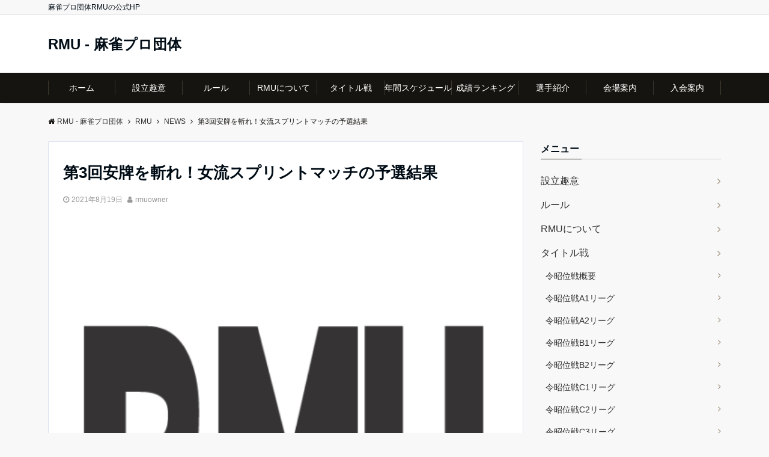

--- FILE ---
content_type: text/html; charset=UTF-8
request_url: https://rmu.jp/3627
body_size: 21106
content:
<!DOCTYPE html>
<html dir="ltr" lang="ja" prefix="og: https://ogp.me/ns#" dir="ltr">
<head prefix="og: http://ogp.me/ns# fb: http://ogp.me/ns/fb# article: http://ogp.me/ns/article#">
<meta charset="UTF-8">
<meta name="viewport" content="width=device-width,initial-scale=1.0">
<meta name="keywords" content="NEWS" >
<meta name="description" content="RMUアスリート石川安牌選手プロデュース企画「第3回安牌を斬れ！女流スプリントマッチ」の予選が、7/22木祝に赤坂ぷろすにて行なわれました。女流アスリート選手27名中9名が本戦に出場します。※7名が本戦シード・前回優勝初">
<!--twitter card-->
<meta name="twitter:card" content="summary">
<meta name="twitter:site" content="@RMU1">
<meta name="twitter:title" content="第3回安牌を斬れ！女流スプリントマッチの予選結果">
<meta name="twitter:description" content="RMUアスリート石川安牌選手プロデュース企画「第3回安牌を斬れ！女流スプリントマッチ」の予選が、7/22木祝に赤坂ぷろすにて行なわれました。女流アスリート選手27名中9名が本戦に出場します。※7名が本戦シード・前回優勝初" />
<meta name="twitter:image" content="https://rmu.jp/cms/wp-content/uploads/2020/02/cropped-RMU_rogo.png">
<!--end twitter card-->
<title>第3回安牌を斬れ！女流スプリントマッチの予選結果 - RMU - 麻雀プロ団体</title>

		<!-- All in One SEO 4.9.2 - aioseo.com -->
	<meta name="description" content="RMUアスリート石川安牌選手プロデュース企画「第3回安牌を斬れ！女流スプリントマッチ」の予選が、7/22木祝に" />
	<meta name="robots" content="max-image-preview:large" />
	<meta name="author" content="rmuowner"/>
	<link rel="canonical" href="https://rmu.jp/3627" />
	<meta name="generator" content="All in One SEO (AIOSEO) 4.9.2" />
		<meta property="og:locale" content="ja_JP" />
		<meta property="og:site_name" content="RMU - 麻雀プロ団体 - 麻雀プロ団体RMUの公式HP" />
		<meta property="og:type" content="article" />
		<meta property="og:title" content="第3回安牌を斬れ！女流スプリントマッチの予選結果 - RMU - 麻雀プロ団体" />
		<meta property="og:description" content="RMUアスリート石川安牌選手プロデュース企画「第3回安牌を斬れ！女流スプリントマッチ」の予選が、7/22木祝に" />
		<meta property="og:url" content="https://rmu.jp/3627" />
		<meta property="article:published_time" content="2021-08-19T06:00:09+00:00" />
		<meta property="article:modified_time" content="2022-06-20T10:08:35+00:00" />
		<meta name="twitter:card" content="summary" />
		<meta name="twitter:title" content="第3回安牌を斬れ！女流スプリントマッチの予選結果 - RMU - 麻雀プロ団体" />
		<meta name="twitter:description" content="RMUアスリート石川安牌選手プロデュース企画「第3回安牌を斬れ！女流スプリントマッチ」の予選が、7/22木祝に" />
		<script type="application/ld+json" class="aioseo-schema">
			{"@context":"https:\/\/schema.org","@graph":[{"@type":"BlogPosting","@id":"https:\/\/rmu.jp\/3627#blogposting","name":"\u7b2c3\u56de\u5b89\u724c\u3092\u65ac\u308c\uff01\u5973\u6d41\u30b9\u30d7\u30ea\u30f3\u30c8\u30de\u30c3\u30c1\u306e\u4e88\u9078\u7d50\u679c - RMU - \u9ebb\u96c0\u30d7\u30ed\u56e3\u4f53","headline":"\u7b2c3\u56de\u5b89\u724c\u3092\u65ac\u308c\uff01\u5973\u6d41\u30b9\u30d7\u30ea\u30f3\u30c8\u30de\u30c3\u30c1\u306e\u4e88\u9078\u7d50\u679c","author":{"@id":"https:\/\/rmu.jp\/author\/rmuowner#author"},"publisher":{"@id":"https:\/\/rmu.jp\/#organization"},"image":{"@type":"ImageObject","url":"https:\/\/rmu.jp\/cms\/wp-content\/uploads\/2020\/02\/cropped-RMU_rogo.png","width":512,"height":512},"datePublished":"2021-08-19T15:00:09+09:00","dateModified":"2022-06-20T19:08:35+09:00","inLanguage":"ja","mainEntityOfPage":{"@id":"https:\/\/rmu.jp\/3627#webpage"},"isPartOf":{"@id":"https:\/\/rmu.jp\/3627#webpage"},"articleSection":"NEWS, RMU"},{"@type":"BreadcrumbList","@id":"https:\/\/rmu.jp\/3627#breadcrumblist","itemListElement":[{"@type":"ListItem","@id":"https:\/\/rmu.jp#listItem","position":1,"name":"\u30db\u30fc\u30e0","item":"https:\/\/rmu.jp","nextItem":{"@type":"ListItem","@id":"https:\/\/rmu.jp\/category\/rmu#listItem","name":"RMU"}},{"@type":"ListItem","@id":"https:\/\/rmu.jp\/category\/rmu#listItem","position":2,"name":"RMU","item":"https:\/\/rmu.jp\/category\/rmu","nextItem":{"@type":"ListItem","@id":"https:\/\/rmu.jp\/category\/rmu\/news#listItem","name":"NEWS"},"previousItem":{"@type":"ListItem","@id":"https:\/\/rmu.jp#listItem","name":"\u30db\u30fc\u30e0"}},{"@type":"ListItem","@id":"https:\/\/rmu.jp\/category\/rmu\/news#listItem","position":3,"name":"NEWS","item":"https:\/\/rmu.jp\/category\/rmu\/news","nextItem":{"@type":"ListItem","@id":"https:\/\/rmu.jp\/3627#listItem","name":"\u7b2c3\u56de\u5b89\u724c\u3092\u65ac\u308c\uff01\u5973\u6d41\u30b9\u30d7\u30ea\u30f3\u30c8\u30de\u30c3\u30c1\u306e\u4e88\u9078\u7d50\u679c"},"previousItem":{"@type":"ListItem","@id":"https:\/\/rmu.jp\/category\/rmu#listItem","name":"RMU"}},{"@type":"ListItem","@id":"https:\/\/rmu.jp\/3627#listItem","position":4,"name":"\u7b2c3\u56de\u5b89\u724c\u3092\u65ac\u308c\uff01\u5973\u6d41\u30b9\u30d7\u30ea\u30f3\u30c8\u30de\u30c3\u30c1\u306e\u4e88\u9078\u7d50\u679c","previousItem":{"@type":"ListItem","@id":"https:\/\/rmu.jp\/category\/rmu\/news#listItem","name":"NEWS"}}]},{"@type":"Organization","@id":"https:\/\/rmu.jp\/#organization","name":"RMU - \u30d7\u30ed\u9ebb\u96c0\u56e3\u4f53","description":"\u9ebb\u96c0\u30d7\u30ed\u56e3\u4f53RMU\u306e\u516c\u5f0fHP","url":"https:\/\/rmu.jp\/"},{"@type":"Person","@id":"https:\/\/rmu.jp\/author\/rmuowner#author","url":"https:\/\/rmu.jp\/author\/rmuowner","name":"rmuowner","image":{"@type":"ImageObject","@id":"https:\/\/rmu.jp\/3627#authorImage","url":"https:\/\/secure.gravatar.com\/avatar\/0297b11d97d83d7f80cff209524ee65e4e25ac6b85a55488e3cac05fda49a6fd?s=96&d=mm&r=g","width":96,"height":96,"caption":"rmuowner"}},{"@type":"WebPage","@id":"https:\/\/rmu.jp\/3627#webpage","url":"https:\/\/rmu.jp\/3627","name":"\u7b2c3\u56de\u5b89\u724c\u3092\u65ac\u308c\uff01\u5973\u6d41\u30b9\u30d7\u30ea\u30f3\u30c8\u30de\u30c3\u30c1\u306e\u4e88\u9078\u7d50\u679c - RMU - \u9ebb\u96c0\u30d7\u30ed\u56e3\u4f53","description":"RMU\u30a2\u30b9\u30ea\u30fc\u30c8\u77f3\u5ddd\u5b89\u724c\u9078\u624b\u30d7\u30ed\u30c7\u30e5\u30fc\u30b9\u4f01\u753b\u300c\u7b2c3\u56de\u5b89\u724c\u3092\u65ac\u308c\uff01\u5973\u6d41\u30b9\u30d7\u30ea\u30f3\u30c8\u30de\u30c3\u30c1\u300d\u306e\u4e88\u9078\u304c\u30017\/22\u6728\u795d\u306b","inLanguage":"ja","isPartOf":{"@id":"https:\/\/rmu.jp\/#website"},"breadcrumb":{"@id":"https:\/\/rmu.jp\/3627#breadcrumblist"},"author":{"@id":"https:\/\/rmu.jp\/author\/rmuowner#author"},"creator":{"@id":"https:\/\/rmu.jp\/author\/rmuowner#author"},"image":{"@type":"ImageObject","url":"https:\/\/rmu.jp\/cms\/wp-content\/uploads\/2020\/02\/cropped-RMU_rogo.png","@id":"https:\/\/rmu.jp\/3627\/#mainImage","width":512,"height":512},"primaryImageOfPage":{"@id":"https:\/\/rmu.jp\/3627#mainImage"},"datePublished":"2021-08-19T15:00:09+09:00","dateModified":"2022-06-20T19:08:35+09:00"},{"@type":"WebSite","@id":"https:\/\/rmu.jp\/#website","url":"https:\/\/rmu.jp\/","name":"RMU - \u9ebb\u96c0\u30d7\u30ed\u56e3\u4f53","description":"\u9ebb\u96c0\u30d7\u30ed\u56e3\u4f53RMU\u306e\u516c\u5f0fHP","inLanguage":"ja","publisher":{"@id":"https:\/\/rmu.jp\/#organization"}}]}
		</script>
		<!-- All in One SEO -->

<link rel='dns-prefetch' href='//ajax.googleapis.com' />
<link rel='dns-prefetch' href='//maxcdn.bootstrapcdn.com' />
<link rel="alternate" type="application/rss+xml" title="RMU - 麻雀プロ団体 &raquo; フィード" href="https://rmu.jp/feed" />
<link rel="alternate" type="application/rss+xml" title="RMU - 麻雀プロ団体 &raquo; コメントフィード" href="https://rmu.jp/comments/feed" />
<link rel="alternate" title="oEmbed (JSON)" type="application/json+oembed" href="https://rmu.jp/wp-json/oembed/1.0/embed?url=https%3A%2F%2Frmu.jp%2F3627" />
<link rel="alternate" title="oEmbed (XML)" type="text/xml+oembed" href="https://rmu.jp/wp-json/oembed/1.0/embed?url=https%3A%2F%2Frmu.jp%2F3627&#038;format=xml" />
<style id='wp-img-auto-sizes-contain-inline-css' type='text/css'>
img:is([sizes=auto i],[sizes^="auto," i]){contain-intrinsic-size:3000px 1500px}
/*# sourceURL=wp-img-auto-sizes-contain-inline-css */
</style>
<style id='wp-block-library-inline-css' type='text/css'>
:root{--wp-block-synced-color:#7a00df;--wp-block-synced-color--rgb:122,0,223;--wp-bound-block-color:var(--wp-block-synced-color);--wp-editor-canvas-background:#ddd;--wp-admin-theme-color:#007cba;--wp-admin-theme-color--rgb:0,124,186;--wp-admin-theme-color-darker-10:#006ba1;--wp-admin-theme-color-darker-10--rgb:0,107,160.5;--wp-admin-theme-color-darker-20:#005a87;--wp-admin-theme-color-darker-20--rgb:0,90,135;--wp-admin-border-width-focus:2px}@media (min-resolution:192dpi){:root{--wp-admin-border-width-focus:1.5px}}.wp-element-button{cursor:pointer}:root .has-very-light-gray-background-color{background-color:#eee}:root .has-very-dark-gray-background-color{background-color:#313131}:root .has-very-light-gray-color{color:#eee}:root .has-very-dark-gray-color{color:#313131}:root .has-vivid-green-cyan-to-vivid-cyan-blue-gradient-background{background:linear-gradient(135deg,#00d084,#0693e3)}:root .has-purple-crush-gradient-background{background:linear-gradient(135deg,#34e2e4,#4721fb 50%,#ab1dfe)}:root .has-hazy-dawn-gradient-background{background:linear-gradient(135deg,#faaca8,#dad0ec)}:root .has-subdued-olive-gradient-background{background:linear-gradient(135deg,#fafae1,#67a671)}:root .has-atomic-cream-gradient-background{background:linear-gradient(135deg,#fdd79a,#004a59)}:root .has-nightshade-gradient-background{background:linear-gradient(135deg,#330968,#31cdcf)}:root .has-midnight-gradient-background{background:linear-gradient(135deg,#020381,#2874fc)}:root{--wp--preset--font-size--normal:16px;--wp--preset--font-size--huge:42px}.has-regular-font-size{font-size:1em}.has-larger-font-size{font-size:2.625em}.has-normal-font-size{font-size:var(--wp--preset--font-size--normal)}.has-huge-font-size{font-size:var(--wp--preset--font-size--huge)}.has-text-align-center{text-align:center}.has-text-align-left{text-align:left}.has-text-align-right{text-align:right}.has-fit-text{white-space:nowrap!important}#end-resizable-editor-section{display:none}.aligncenter{clear:both}.items-justified-left{justify-content:flex-start}.items-justified-center{justify-content:center}.items-justified-right{justify-content:flex-end}.items-justified-space-between{justify-content:space-between}.screen-reader-text{border:0;clip-path:inset(50%);height:1px;margin:-1px;overflow:hidden;padding:0;position:absolute;width:1px;word-wrap:normal!important}.screen-reader-text:focus{background-color:#ddd;clip-path:none;color:#444;display:block;font-size:1em;height:auto;left:5px;line-height:normal;padding:15px 23px 14px;text-decoration:none;top:5px;width:auto;z-index:100000}html :where(.has-border-color){border-style:solid}html :where([style*=border-top-color]){border-top-style:solid}html :where([style*=border-right-color]){border-right-style:solid}html :where([style*=border-bottom-color]){border-bottom-style:solid}html :where([style*=border-left-color]){border-left-style:solid}html :where([style*=border-width]){border-style:solid}html :where([style*=border-top-width]){border-top-style:solid}html :where([style*=border-right-width]){border-right-style:solid}html :where([style*=border-bottom-width]){border-bottom-style:solid}html :where([style*=border-left-width]){border-left-style:solid}html :where(img[class*=wp-image-]){height:auto;max-width:100%}:where(figure){margin:0 0 1em}html :where(.is-position-sticky){--wp-admin--admin-bar--position-offset:var(--wp-admin--admin-bar--height,0px)}@media screen and (max-width:600px){html :where(.is-position-sticky){--wp-admin--admin-bar--position-offset:0px}}

/*# sourceURL=wp-block-library-inline-css */
</style><style id='global-styles-inline-css' type='text/css'>
:root{--wp--preset--aspect-ratio--square: 1;--wp--preset--aspect-ratio--4-3: 4/3;--wp--preset--aspect-ratio--3-4: 3/4;--wp--preset--aspect-ratio--3-2: 3/2;--wp--preset--aspect-ratio--2-3: 2/3;--wp--preset--aspect-ratio--16-9: 16/9;--wp--preset--aspect-ratio--9-16: 9/16;--wp--preset--color--black: #000000;--wp--preset--color--cyan-bluish-gray: #abb8c3;--wp--preset--color--white: #ffffff;--wp--preset--color--pale-pink: #f78da7;--wp--preset--color--vivid-red: #cf2e2e;--wp--preset--color--luminous-vivid-orange: #ff6900;--wp--preset--color--luminous-vivid-amber: #fcb900;--wp--preset--color--light-green-cyan: #7bdcb5;--wp--preset--color--vivid-green-cyan: #00d084;--wp--preset--color--pale-cyan-blue: #8ed1fc;--wp--preset--color--vivid-cyan-blue: #0693e3;--wp--preset--color--vivid-purple: #9b51e0;--wp--preset--gradient--vivid-cyan-blue-to-vivid-purple: linear-gradient(135deg,rgb(6,147,227) 0%,rgb(155,81,224) 100%);--wp--preset--gradient--light-green-cyan-to-vivid-green-cyan: linear-gradient(135deg,rgb(122,220,180) 0%,rgb(0,208,130) 100%);--wp--preset--gradient--luminous-vivid-amber-to-luminous-vivid-orange: linear-gradient(135deg,rgb(252,185,0) 0%,rgb(255,105,0) 100%);--wp--preset--gradient--luminous-vivid-orange-to-vivid-red: linear-gradient(135deg,rgb(255,105,0) 0%,rgb(207,46,46) 100%);--wp--preset--gradient--very-light-gray-to-cyan-bluish-gray: linear-gradient(135deg,rgb(238,238,238) 0%,rgb(169,184,195) 100%);--wp--preset--gradient--cool-to-warm-spectrum: linear-gradient(135deg,rgb(74,234,220) 0%,rgb(151,120,209) 20%,rgb(207,42,186) 40%,rgb(238,44,130) 60%,rgb(251,105,98) 80%,rgb(254,248,76) 100%);--wp--preset--gradient--blush-light-purple: linear-gradient(135deg,rgb(255,206,236) 0%,rgb(152,150,240) 100%);--wp--preset--gradient--blush-bordeaux: linear-gradient(135deg,rgb(254,205,165) 0%,rgb(254,45,45) 50%,rgb(107,0,62) 100%);--wp--preset--gradient--luminous-dusk: linear-gradient(135deg,rgb(255,203,112) 0%,rgb(199,81,192) 50%,rgb(65,88,208) 100%);--wp--preset--gradient--pale-ocean: linear-gradient(135deg,rgb(255,245,203) 0%,rgb(182,227,212) 50%,rgb(51,167,181) 100%);--wp--preset--gradient--electric-grass: linear-gradient(135deg,rgb(202,248,128) 0%,rgb(113,206,126) 100%);--wp--preset--gradient--midnight: linear-gradient(135deg,rgb(2,3,129) 0%,rgb(40,116,252) 100%);--wp--preset--font-size--small: 13px;--wp--preset--font-size--medium: 20px;--wp--preset--font-size--large: 36px;--wp--preset--font-size--x-large: 42px;--wp--preset--spacing--20: 0.44rem;--wp--preset--spacing--30: 0.67rem;--wp--preset--spacing--40: 1rem;--wp--preset--spacing--50: 1.5rem;--wp--preset--spacing--60: 2.25rem;--wp--preset--spacing--70: 3.38rem;--wp--preset--spacing--80: 5.06rem;--wp--preset--shadow--natural: 6px 6px 9px rgba(0, 0, 0, 0.2);--wp--preset--shadow--deep: 12px 12px 50px rgba(0, 0, 0, 0.4);--wp--preset--shadow--sharp: 6px 6px 0px rgba(0, 0, 0, 0.2);--wp--preset--shadow--outlined: 6px 6px 0px -3px rgb(255, 255, 255), 6px 6px rgb(0, 0, 0);--wp--preset--shadow--crisp: 6px 6px 0px rgb(0, 0, 0);}:where(.is-layout-flex){gap: 0.5em;}:where(.is-layout-grid){gap: 0.5em;}body .is-layout-flex{display: flex;}.is-layout-flex{flex-wrap: wrap;align-items: center;}.is-layout-flex > :is(*, div){margin: 0;}body .is-layout-grid{display: grid;}.is-layout-grid > :is(*, div){margin: 0;}:where(.wp-block-columns.is-layout-flex){gap: 2em;}:where(.wp-block-columns.is-layout-grid){gap: 2em;}:where(.wp-block-post-template.is-layout-flex){gap: 1.25em;}:where(.wp-block-post-template.is-layout-grid){gap: 1.25em;}.has-black-color{color: var(--wp--preset--color--black) !important;}.has-cyan-bluish-gray-color{color: var(--wp--preset--color--cyan-bluish-gray) !important;}.has-white-color{color: var(--wp--preset--color--white) !important;}.has-pale-pink-color{color: var(--wp--preset--color--pale-pink) !important;}.has-vivid-red-color{color: var(--wp--preset--color--vivid-red) !important;}.has-luminous-vivid-orange-color{color: var(--wp--preset--color--luminous-vivid-orange) !important;}.has-luminous-vivid-amber-color{color: var(--wp--preset--color--luminous-vivid-amber) !important;}.has-light-green-cyan-color{color: var(--wp--preset--color--light-green-cyan) !important;}.has-vivid-green-cyan-color{color: var(--wp--preset--color--vivid-green-cyan) !important;}.has-pale-cyan-blue-color{color: var(--wp--preset--color--pale-cyan-blue) !important;}.has-vivid-cyan-blue-color{color: var(--wp--preset--color--vivid-cyan-blue) !important;}.has-vivid-purple-color{color: var(--wp--preset--color--vivid-purple) !important;}.has-black-background-color{background-color: var(--wp--preset--color--black) !important;}.has-cyan-bluish-gray-background-color{background-color: var(--wp--preset--color--cyan-bluish-gray) !important;}.has-white-background-color{background-color: var(--wp--preset--color--white) !important;}.has-pale-pink-background-color{background-color: var(--wp--preset--color--pale-pink) !important;}.has-vivid-red-background-color{background-color: var(--wp--preset--color--vivid-red) !important;}.has-luminous-vivid-orange-background-color{background-color: var(--wp--preset--color--luminous-vivid-orange) !important;}.has-luminous-vivid-amber-background-color{background-color: var(--wp--preset--color--luminous-vivid-amber) !important;}.has-light-green-cyan-background-color{background-color: var(--wp--preset--color--light-green-cyan) !important;}.has-vivid-green-cyan-background-color{background-color: var(--wp--preset--color--vivid-green-cyan) !important;}.has-pale-cyan-blue-background-color{background-color: var(--wp--preset--color--pale-cyan-blue) !important;}.has-vivid-cyan-blue-background-color{background-color: var(--wp--preset--color--vivid-cyan-blue) !important;}.has-vivid-purple-background-color{background-color: var(--wp--preset--color--vivid-purple) !important;}.has-black-border-color{border-color: var(--wp--preset--color--black) !important;}.has-cyan-bluish-gray-border-color{border-color: var(--wp--preset--color--cyan-bluish-gray) !important;}.has-white-border-color{border-color: var(--wp--preset--color--white) !important;}.has-pale-pink-border-color{border-color: var(--wp--preset--color--pale-pink) !important;}.has-vivid-red-border-color{border-color: var(--wp--preset--color--vivid-red) !important;}.has-luminous-vivid-orange-border-color{border-color: var(--wp--preset--color--luminous-vivid-orange) !important;}.has-luminous-vivid-amber-border-color{border-color: var(--wp--preset--color--luminous-vivid-amber) !important;}.has-light-green-cyan-border-color{border-color: var(--wp--preset--color--light-green-cyan) !important;}.has-vivid-green-cyan-border-color{border-color: var(--wp--preset--color--vivid-green-cyan) !important;}.has-pale-cyan-blue-border-color{border-color: var(--wp--preset--color--pale-cyan-blue) !important;}.has-vivid-cyan-blue-border-color{border-color: var(--wp--preset--color--vivid-cyan-blue) !important;}.has-vivid-purple-border-color{border-color: var(--wp--preset--color--vivid-purple) !important;}.has-vivid-cyan-blue-to-vivid-purple-gradient-background{background: var(--wp--preset--gradient--vivid-cyan-blue-to-vivid-purple) !important;}.has-light-green-cyan-to-vivid-green-cyan-gradient-background{background: var(--wp--preset--gradient--light-green-cyan-to-vivid-green-cyan) !important;}.has-luminous-vivid-amber-to-luminous-vivid-orange-gradient-background{background: var(--wp--preset--gradient--luminous-vivid-amber-to-luminous-vivid-orange) !important;}.has-luminous-vivid-orange-to-vivid-red-gradient-background{background: var(--wp--preset--gradient--luminous-vivid-orange-to-vivid-red) !important;}.has-very-light-gray-to-cyan-bluish-gray-gradient-background{background: var(--wp--preset--gradient--very-light-gray-to-cyan-bluish-gray) !important;}.has-cool-to-warm-spectrum-gradient-background{background: var(--wp--preset--gradient--cool-to-warm-spectrum) !important;}.has-blush-light-purple-gradient-background{background: var(--wp--preset--gradient--blush-light-purple) !important;}.has-blush-bordeaux-gradient-background{background: var(--wp--preset--gradient--blush-bordeaux) !important;}.has-luminous-dusk-gradient-background{background: var(--wp--preset--gradient--luminous-dusk) !important;}.has-pale-ocean-gradient-background{background: var(--wp--preset--gradient--pale-ocean) !important;}.has-electric-grass-gradient-background{background: var(--wp--preset--gradient--electric-grass) !important;}.has-midnight-gradient-background{background: var(--wp--preset--gradient--midnight) !important;}.has-small-font-size{font-size: var(--wp--preset--font-size--small) !important;}.has-medium-font-size{font-size: var(--wp--preset--font-size--medium) !important;}.has-large-font-size{font-size: var(--wp--preset--font-size--large) !important;}.has-x-large-font-size{font-size: var(--wp--preset--font-size--x-large) !important;}
/*# sourceURL=global-styles-inline-css */
</style>

<style id='classic-theme-styles-inline-css' type='text/css'>
/*! This file is auto-generated */
.wp-block-button__link{color:#fff;background-color:#32373c;border-radius:9999px;box-shadow:none;text-decoration:none;padding:calc(.667em + 2px) calc(1.333em + 2px);font-size:1.125em}.wp-block-file__button{background:#32373c;color:#fff;text-decoration:none}
/*# sourceURL=/wp-includes/css/classic-themes.min.css */
</style>
<link rel='stylesheet' id='ctf_styles-css' href='https://rmu.jp/cms/wp-content/plugins/custom-twitter-feeds/css/ctf-styles.min.css?ver=2.3.1' type='text/css' media='all' />
<link rel='stylesheet' id='emanon-style-css' href='https://rmu.jp/cms/wp-content/themes/emanon-pro/style.css?ver=2.1.6' type='text/css' media='all' />
<link rel='stylesheet' id='animate-css' href='https://rmu.jp/cms/wp-content/themes/emanon-pro/lib/css/animate.min.css?ver=2.1.6' type='text/css' media='all' />
<link rel='stylesheet' id='font-awesome-css' href='https://maxcdn.bootstrapcdn.com/font-awesome/4.7.0/css/font-awesome.min.css?ver=6.9' type='text/css' media='all' />
<script type="text/javascript" src="https://ajax.googleapis.com/ajax/libs/jquery/2.1.3/jquery.min.js?ver=6.9" id="jquery-js"></script>
<link rel="https://api.w.org/" href="https://rmu.jp/wp-json/" /><link rel="alternate" title="JSON" type="application/json" href="https://rmu.jp/wp-json/wp/v2/posts/3627" /><link rel="EditURI" type="application/rsd+xml" title="RSD" href="https://rmu.jp/cms/xmlrpc.php?rsd" />
<link rel='shortlink' href='https://rmu.jp/?p=3627' />
<style>
/*---main color--*/
#gnav,.global-nav li ul li,.mb-horizontal-nav{background-color:#161410;}
.fa,.required,.widget-line a{color:#161410;}
#wp-calendar a{color:#161410;font-weight: bold;}
.cat-name, .sticky .cat-name{background-color:#161410;}
.pagination a:hover,.pagination .current{background-color:#161410;border:solid 1px #161410;}
.wpp-list li a:before{background-color:#161410;}
.loader{position:absolute;top:0;left:0;bottom:0;right:0;margin:auto;border-left:6px solid #161410;}
/*--link color--*/
#gnav .global-nav .current-menu-item > a,#gnav .global-nav .current-menu-item > a .fa,#modal-global-nav-container .current-menu-item a,#modal-global-nav-container .sub-menu .current-menu-item a,.side-widget .current-menu-item a,.mb-horizontal-nav-inner .current-menu-item a,.mb-horizontal-nav-inner .current-menu-item a .fa,.entry-title a:active,.pagination a,.post-nav .fa{color:#9b8d77;}
.global-nav-default > li:first-child:before, .global-nav-default > li:after{background-color:#9b8d77;}
.article-body a{color:#9b8d77;}
.follow-line a{color:#161410;}
.author-profile-text .author-name a{color:#9b8d77;}
.recommend-date a {display:block;text-decoration:none;color:#000c15;}
.next-page .post-page-numbers.current span{background-color:#b5b5b5;color:#fff;}
.next-page a span {background-color:#fff;color:#9b8d77;}
.comment-page-link .page-numbers{background-color:#fff;color:#9b8d77;}
.comment-page-link .current{background-color:#b5b5b5;color:#fff;}
.side-widget li a:after{color:#9b8d77;}
blockquote a, .box-default a, .box-info a{color:#9b8d77;}
.follow-user-url a:hover .fa{color:#9b8d77;}
.popular-post-rank{border-color:#9b8d77 transparent transparent transparent;}
/*--link hover--*/
a:hover,.global-nav a:hover,.side-widget a:hover,.side-widget li a:hover:before,#wp-calendar a:hover,.entry-title a:hover,.footer-follow-btn a:hover .fa{color:#b5b5b5;}
.scroll-nav-inner li:after{background-color:#b5b5b5;}
.featured-title h2:hover{color:#b5b5b5;}
.author-profile-text .author-name a:hover{color:#b5b5b5;}
follow-user-url a:hover .fa{color:#b5b5b5;}
.next-page a span:hover{background-color:#b5b5b5;color:#fff;}
.comment-page-link .page-numbers:hover{background-color:#b5b5b5;color:#fff;}
.tagcloud a:hover{border:solid 1px #b5b5b5;color:#b5b5b5;}
blockquote a:hover, .box-default a:hover, .box-info a:hover{color:#b5b5b5;}
#modal-global-nav-container .global-nav-default li a:hover{color:#b5b5b5;}
.side-widget li a:hover:after{color:#b5b5b5;}
.widget-contact a:hover .fa{color:#b5b5b5;}
#sidebar-cta {border:solid 4px #b5b5b5;}
.popular-post li a:hover .popular-post-rank{border-color:#b5b5b5 transparent transparent transparent;}
/*--btn color--*/
.btn-more{background-color:#9b8d77;border:solid 1px #9b8d77;}
.btn a{background-color:#9b8d77;color:#fff;}
.btn a:hover{color:#fff;}
.btn-border{display:block;padding:8px 16px;border:solid 1px #9b8d77;}
.btn-border .fa{color:#9b8d77;}
input[type=submit]{background-color:#9b8d77;color:#fff;}
/* gutenberg File */
.wp-block-file .wp-block-file__button{display:inline-block;padding:8px 32px!important;border-radius:4px!important;line-height:1.5!important;border-bottom:solid 3px rgba(0,0,0,0.2)!important;background-color:#9b8d77!important;color:#fff!important;font-size:16px!important}
/* gutenberg button */
.wp-block-button a{text-decoration:none;}
/* gutenberg pullquote */
.wp-block-pullquote blockquote{margin:0!important;border:none!important;quotes:none!important;background-color:inherit!important;}
.wp-block-pullquote{border-top:3px solid #e2e5e8;border-bottom:3px solid #e2e5e8;color:#303030;}
/*--header-*/
.header-area-height{height:96px;}
.header-brand {line-height:96px;}
.header,.header-area-height-line #gnav{background-color:#fff;}
.top-bar{background-color:#f8f8f8;}
.site-description {color:#000c15}
.header-table .site-description{line-height:1.5;font-size:12px;}
.header-site-name a{color:#000c15}
.header-site-name a:hover{color:#b5b5b5;}
.header-logo img, .modal-header-logo img{max-height:50px;width:auto;}
.global-nav-line li a{color:#000c15;}
#mb-scroll-nav .header-site-name a{color:#000c15;font-size:16px;}
#mb-scroll-nav .header-site-name a:hover{color:#b5b5b5;}
@media screen and ( min-width: 768px ){
.header-site-name a{font-size:24px;}
.header-area-height,.header-widget{height:96px;}
.header-brand {line-height:96px;}
}
@media screen and ( min-width: 992px ){
.header-logo img{max-height:50px;width:auto;}
}
/*--modal menu--*/
.modal-menu{position:absolute;top:50%;right:0;-webkit-transform:translateY(-50%);transform:translateY(-50%);z-index:999;}
.modal-menu .modal-gloval-icon{float:left;margin-bottom:6px;}
.modal-menu .slicknav_no-text{margin:0;}
.modal-menu .modal-gloval-icon-bar{display:block;width:32px;height:3px;border-radius:4px;-webkit-transition:all 0.2s;transition:all 0.2s;}
.modal-menu .modal-gloval-icon-bar + .modal-gloval-icon-bar{margin-top:6px;}
.modal-menu .modal-menutxt{display:block;text-align:center;font-size:12px;font-size:1.2rem;color:#000c15;}
.modal-menu .modal-gloval-icon-bar{background-color:#9b8d77;}
#modal-global-nav-container{background-color:#fff;}
#modal-global-nav-container .modal-header-site-name a{color:#000c15;}
#modal-global-nav-container .global-nav li ul li{background-color:#fff;}
#modal-global-nav-container .global-nav-default li a{color:#000c15;}
/* --slider section--*/
.slider img{display:block;width:100%;}
.slider .bx-viewport{-webkit-transform:translatez(0);-moz-transform:translatez(0);-ms-transform:translatez(0);-o-transform:translatez(0);transform:translatez(0);}
.slider .bx-pager,.slider .bx-controls-auto{position:absolute;bottom:-36px;width:100%;z-index:300;}
.slider .bx-pager{text-align:center;font-size:.85em;font-family:Arial;font-weight:bold;color:#333;}
.slider .bx-pager .bx-pager-item,
.slider .bx-controls-auto .bx-controls-auto-item{display:inline-block;}
.slider .bx-pager.bx-default-pager a{background:#777;text-indent:-9999px;display:block;width:10px;height:10px;margin:0 5px;outline:0;-moz-border-radius:5px;-webkit-border-radius:5px;border-radius:5px;}
.slider .bx-pager.bx-default-pager a:hover,
.slider .bx-pager.bx-default-pager a.active{background:#000;}
.slider .bx-prev{left:16px;background:url(https://rmu.jp/cms/wp-content/themes/emanon-pro/lib/images/slider/controls.png) no-repeat 0 -32px;}
.slider .bx-next{right:16px;background:url(https://rmu.jp/cms/wp-content/themes/emanon-pro/lib/images/slider/controls.png) no-repeat -43px -32px;}
.slider .bx-prev:hover{background-position:0 0;}
.slider .bx-next:hover{background-position:-43px 0;}
.slider .bx-controls-direction a{position:absolute;top:50%;margin-top:-16px;outline:0;width:32px;height:32px;text-indent:-9999px;z-index:888;}
.slider .bx-controls-direction a.disabled{display:none;}
.slider .bx-controls-auto{text-align:center;}
.slider .bx-controls-auto .bx-start{display:block;text-indent:-9999px;width:10px;height:11px;outline:0;background:url(https://rmu.jp/cms/wp-content/themes/emanon-pro/lib/images/slider/controls.png) -86px -11px no-repeat;margin:0 3px;}
.slider .bx-controls-auto .bx-start:hover,
.slider .bx-controls-auto .bx-start.active{background-position:-86px 0;}
.slider .bx-controls-auto .bx-stop{display:block;text-indent:-9999px;width:9px;height:11px;outline:0;background:url(https://rmu.jp/cms/wp-content/themes/emanon-pro/lib/images/slider/controls.png) -86px -44px no-repeat;margin:0 3px;}
.slider .bx-controls-auto .bx-stop:hover,
.slider .bx-controls-auto .bx-stop.active{background-position:-86px -33px;}
.slider .bx-controls.bx-has-controls-auto.bx-has-pager .bx-pager{text-align:left;width:80%;}
.slider .bx-controls.bx-has-controls-auto.bx-has-pager .bx-controls-auto{right:0;width:35px;}
.slider .bx-caption{position:absolute;bottom:0;left:0;background:#505050;background:rgba(80, 80, 80, 0.75);width:100%;}
.slider .bx-caption span{color:#fff;font-family:Arial;display:block;font-size:.85em;padding:10px;}
.slider #bxslider li:before{position:absolute;top:0;left:0;right:0;bottom:0;background:linear-gradient(135deg, #000, #000)fixed;opacity: 0;content: "";z-index:100;}
.slider #bxslider li{height:500px;background-position: center;background-size: cover;background-repeat:no-repeat;}
.slider-btn{margin:32px 0 0 0;}
.slider #bxslider li{height:inherit;}
.slider-btn{margin:16px 0 0 0;}
.slider-title{color:#fff;}
.slider-sub-title{color:#fff;}
.slider-btn .btn{border:solid 1px #9b8d77;background-color:#9b8d77;}
.slider-btn-bg a{border-bottom:none;border-radius:0;background-color:#9b8d77;color:#fff;}
.slider-btn-bg a:hover{background-color:#9b8d77;border-radius:inherit;-webkit-transform:inherit;transform:inherit;color:#fff;}
.slider-btn-bg:before{content:'';position:absolute;border:solid 3px #9b8d77;top:0;right:0;bottom:0;left:0;-webkit-transition:0.2s ease-in-out;transition:0.2s ease-in-out;z-index:-1;}
.slider-btn-bg:hover:before{top:-8px;right:-8px;bottom:-8px;left:-8px;}
@media screen and ( max-width: 767px ){
.slider-message{right:0;left:0;}
}
@media screen and ( min-width: 768px ){
.slider-btn{margin:40px 0 24px 0}
.bx-wrapper .bx-pager,.bx-wrapper .bx-controls-auto{bottom:8px;}
.slider-message{right:0;left:0;}
}
/*--slick slider for front page & LP--*/
.slick-slider{-moz-box-sizing:border-box;box-sizing:border-box;-webkit-user-select:none;-moz-user-select:none;-ms-user-select:none;user-select:none;-webkit-touch-callout:none;-khtml-user-select:none;-ms-touch-action:pan-y;touch-action:pan-y;-webkit-tap-highlight-color:rgba(0,0,0,0)}
.slick-list,.slick-slider{display:block;position:relative}
.slick-list{overflow:hidden;margin:0;padding:0}
.slick-list:focus{outline:0}
.slick-list.dragging{cursor:pointer;cursor:hand}
.slick-slider .slick-list,.slick-slider .slick-track{-webkit-transform:translate3d(0,0,0);-moz-transform:translate3d(0,0,0);-ms-transform:translate3d(0,0,0);-o-transform:translate3d(0,0,0);transform:translate3d(0,0,0)}
.slick-track{display:block;position:relative;top:0;left:0;margin:40px 0}
.slick-track:after,.slick-track:before{display:table;content:''}
.slick-track:after{clear:both}.slick-loading .slick-track{visibility:hidden}
.slick-slide{display:none;float:left;height:100%;min-height:1px}[dir='rtl']
.slick-slide{float:right}
.slick-slide.slick-loading img{display:none}
.slick-slide.dragging img{pointer-events:none}
.slick-initialized .slick-slide{display:block}
.slick-loading .slick-slide{visibility:hidden}
.slick-vertical .slick-slide{display:block;height:auto;border:solid 1px transparent}
.slick-arrow.slick-hidden{display:none}
.slick-next:before,.slick-prev:before{content:""}
.slick-next{display:block;position:absolute;top:50%;right:-11px;padding:0;width:16px;height:16px;border-color:#9b8d77;border-style:solid;border-width:3px 3px 0 0;background-color:transparent;cursor:pointer;text-indent:-9999px;-webkit-transform:rotate(45deg);-moz-transform:rotate(45deg);-ms-transform:rotate(45deg);-o-transform:rotate(45deg);transform:rotate(45deg)}
.slick-prev{display:block;position:absolute;top:50%;left:-11px;padding:0;width:16px;height:16px;border-color:#9b8d77;border-style:solid;border-width:3px 3px 0 0;background-color:transparent;cursor:pointer;text-indent:-9999px;-webkit-transform:rotate(-135deg);-moz-transform:rotate(-135deg);-ms-transform:rotate(-135deg);-o-transform:rotate(-135deg);transform:rotate(-135deg)}
@media screen and ( min-width: 768px ){
.slick-next{right:-32px;width:32px;height:32px;}
.slick-prev{left:-32px;width:32px;height:32px;}
}
/*---下ボーダー（2カラー）--*/
.front-top-widget-box h2, .front-bottom-widget-box h2{margin-bottom: -1px;}
.front-top-widget-box h2 > span, .front-bottom-widget-box h2 > span{display:inline-block;padding:0 4px 4px 0;border-bottom:solid 1px #161410;}
.entry-header {border-bottom:solid 1px #cccccc;}
.entry-header h2{margin-bottom: -1px;}
.entry-header h2 > span{display:inline-block;padding:0 4px 4px 0;border-bottom:solid 1px #161410;}
.archive-title {border-bottom:solid 1px #cccccc;}
.archive-title h1{margin-bottom: -1px;}
.archive-title h1 > span{display:inline-block;padding:0 4px 4px 0;border-bottom:solid 1px #161410;}
/*--h2 style--*/
/*---左ボーダー＋背景--*/
.article-body h2{padding:8px 0 8px 12px;border-left:solid 4px #161410;background-color:#cccccc;}
/*--h3 style--*/
/*--下ボーダー--*/
.article-body h3:not(.block-pr-box-heading):not(.block-cta-heading):not(.block-pricing-table-heading):not(.block-member-name):not(.showcase-box-heading),.page-bottom-widget h3{padding:6px 0;border-bottom:solid 2px #161410;}
/*--h4 style--*/
/*---無し--*/
.article-body h4{padding:4px 0;}
/*--sidebar style--*/
/*---下ボーダー（2カラー）--*/
.side-widget-title {border-bottom:1px solid #cccccc;}
.side-widget-title h3 {margin-bottom: -1px;}
.side-widget-title span{display:inline-block;padding:0 4px 4px 0;border-bottom:solid 1px #161410;}
/*--read more--*/
.archive-header{padding:8px 16px 64px 16px;}
.read-more{position:absolute;right: 0;bottom:24px;left:0;text-align:center;}
.read-more .fa{margin:0 0 0 4px;}
.featured-date .read-more,.home .big-column .read-more,.archive .ar-big-column .read-more{position:absolute;right:0;bottom:32px;left:0;}
.home .big-column .btn-mid,.archive .ar-big-column .btn-mid{width: 80%;}
@media screen and ( min-width: 768px ){
.archive-header{padding:8px 16px 72px 16px;}
.home .one-column .read-more,.archive .ar-one-column .read-more,.search .ar-one-column .read-more{position:absolute;right:16px;bottom:20px;left:auto;}
.blog .one-column .read-more,.archive .ar-one-column .read-more,.search .ar-one-column .read-more{position:absolute;right:16px;bottom:20px;left:auto;}
.home .big-column .btn-mid,.archive .ar-big-column .btn-mid,.search .ar-big-column .btn-mid{width:20%;}
.blog .big-column .btn-mid,.archive .ar-big-column .btn-mid,.search .ar-big-column .btn-mid{width:20%;}
.home .one-column .read-more .btn-border,.archive .ar-one-column .read-more .btn-border,.search .ar-one-column .read-more .btn-border{display:inline;}
.blog .one-column .read-more .btn-border,.archive .ar-one-column .read-more .btn-border,.search .ar-one-column .read-more .btn-border{display:inline;}
}
/*--remodal's necessary styles--*/
html.remodal-is-locked{overflow:hidden;-ms-touch-action:none;touch-action:none}
.remodal{overflow:scroll;-webkit-overflow-scrolling:touch;}
.remodal,[data-remodal-id]{display:none}
.remodal-overlay{position:fixed;z-index:9998;top:-5000px;right:-5000px;bottom:-5000px;left:-5000px;display:none}
.remodal-wrapper{position:fixed;z-index:9999;top:0;right:0;bottom:0;left:0;display:none;overflow:auto;text-align:center;-webkit-overflow-scrolling:touch}
.remodal-wrapper:after{display:inline-block;height:100%;margin-left:-0.05em;content:""}
.remodal-overlay,.remodal-wrapper{-webkit-backface-visibility:hidden;backface-visibility:hidden}
.remodal{position:relative;outline:0;}
.remodal-is-initialized{display:inline-block}
/*--remodal's default mobile first theme--*/
.remodal-bg.remodal-is-opened,.remodal-bg.remodal-is-opening{-webkit-filter:blur(3px);filter:blur(3px)}.remodal-overlay{background:rgba(43,46,56,.9)}
.remodal-overlay.remodal-is-closing,.remodal-overlay.remodal-is-opening{-webkit-animation-duration:0.3s;animation-duration:0.3s;-webkit-animation-fill-mode:forwards;animation-fill-mode:forwards}
.remodal-overlay.remodal-is-opening{-webkit-animation-name:c;animation-name:c}
.remodal-overlay.remodal-is-closing{-webkit-animation-name:d;animation-name:d}
.remodal-wrapper{padding:16px}
.remodal{box-sizing:border-box;width:100%;-webkit-transform:translate3d(0,0,0);transform:translate3d(0,0,0);color:#2b2e38;background:#fff;}
.remodal.remodal-is-closing,.remodal.remodal-is-opening{-webkit-animation-duration:0.3s;animation-duration:0.3s;-webkit-animation-fill-mode:forwards;animation-fill-mode:forwards}
.remodal.remodal-is-opening{-webkit-animation-name:a;animation-name:a}
.remodal.remodal-is-closing{-webkit-animation-name:b;animation-name:b}
.remodal,.remodal-wrapper:after{vertical-align:middle}
.remodal-close{position:absolute;top:-32px;right:0;display:block;overflow:visible;width:32px;height:32px;margin:0;padding:0;cursor:pointer;-webkit-transition:color 0.2s;transition:color 0.2s;text-decoration:none;color:#fff;border:0;outline:0;background:#b5b5b5;}
.modal-global-nav-close{position:absolute;top:0;right:0;display:block;overflow:visible;width:32px;height:32px;margin:0;padding:0;cursor:pointer;-webkit-transition:color 0.2s;transition:color 0.2s;text-decoration:none;color:#fff;border:0;outline:0;background:#9b8d77;}
.remodal-close:focus,.remodal-close:hover{color:#2b2e38}
.remodal-close:before{font-family:Arial,Helvetica CY,Nimbus Sans L,sans-serif!important;font-size:32px;line-height:32px;position:absolute;top:0;left:0;display:block;width:32px;content:"\00d7";text-align:center;}
.remodal-cancel,.remodal-confirm{font:inherit;display:inline-block;overflow:visible;min-width:110px;margin:0;padding:9pt 0;cursor:pointer;-webkit-transition:background 0.2s;transition:background 0.2s;text-align:center;vertical-align:middle;text-decoration:none;border:0;outline:0}
.remodal-confirm{color:#fff;background:#81c784}
.remodal-confirm:focus,.remodal-confirm:hover{background:#66bb6a}
.remodal-cancel{color:#fff;background:#e57373}
.remodal-cancel:focus,.remodal-cancel:hover{background:#ef5350}
.remodal-cancel::-moz-focus-inner,.remodal-close::-moz-focus-inner,.remodal-confirm::-moz-focus-inner{padding:0;border:0}
@-webkit-keyframes a{0%{-webkit-transform:scale(1.05);transform:scale(1.05);opacity:0}to{-webkit-transform:none;transform:none;opacity:1}}
@keyframes a{0%{-webkit-transform:scale(1.05);transform:scale(1.05);opacity:0}to{-webkit-transform:none;transform:none;opacity:1}}
@-webkit-keyframes b{0%{-webkit-transform:scale(1);transform:scale(1);opacity:1}to{-webkit-transform:scale(0.95);transform:scale(0.95);opacity:0}}
@keyframes b{0%{-webkit-transform:scale(1);transform:scale(1);opacity:1}to{-webkit-transform:scale(0.95);transform:scale(0.95);opacity:0}}
@-webkit-keyframes c{0%{opacity:0}to{opacity:1}}
@keyframes c{0%{opacity:0}to{opacity:1}}
@-webkit-keyframes d{0%{opacity:1}to{opacity:0}}
@keyframes d{0%{opacity:1}to{opacity:0}}
@media only screen and (min-width:641px){.remodal{max-width:700px}}.lt-ie9 .remodal-overlay{background:#2b2e38}.lt-ie9 .remodal{width:700px}
/*--footer cta --*/
/*--footer--*/
.footer{background-color:#232323;color:#b5b5b5;}
.footer a,.footer .fa{color:#b5b5b5;}
.footer a:hover{color:#fff;}
.footer a:hover .fa{color:#fff;}
.footer-nav li{border-right:solid 1px #b5b5b5;}
.footer-widget-box h2,.footer-widget-box h3,.footer-widget-box h4,.footer-widget-box h5,.footer-widget-box h6{color:#b5b5b5;}
.footer-widget-box h3{border-bottom:solid 1px #b5b5b5;}
.footer-widget-box a:hover .fa{color:#fff;}
.footer-widget-box #wp-calendar caption{border:solid 1px #b5b5b5;border-bottom: none;}
.footer-widget-box #wp-calendar th{border:solid 1px #b5b5b5;}
.footer-widget-box #wp-calendar td{border:solid 1px #b5b5b5;}
.footer-widget-box #wp-calendar a:hover{color:#fff;}
.footer-widget-box .tagcloud a{border:solid 1px #b5b5b5;}
.footer-widget-box .tagcloud a:hover{border:solid 1px #fff;}
.footer-widget-box .wpp-list .wpp-excerpt, .footer-widget-box .wpp-list .post-stats, .footer-widget-box .wpp-list .post-stats a{color:#b5b5b5;}
.footer-widget-box .wpp-list a:hover{color:#fff;}
.footer-widget-box select{border:solid 1px #b5b5b5;color:#b5b5b5;}
.footer-widget-box .widget-contact a:hover .fa{color:#fff;}
@media screen and ( min-width: 768px ){.footer a:hover .fa{color:#b5b5b5;}}
/*--lp header image cover--*/
.lp-header{height:500px;}
.lp-header:before,.lp-header-image:before{position:absolute;top:0;left:0;right:0;bottom:0;background:linear-gradient(135deg, #000, #000)fixed;opacity:0.5;content: "";z-index: 100;}
.header-title, .header-target-message{color: #fff;}
.header-sub-title{color:#fff;}
.header-btn-bg a{border-bottom:none;border-radius:0;background-color:#9b8d77;color:#fff;}
.header-btn-bg a:hover{background-color:#9b8d77;border-radius:inherit;-webkit-transform:inherit;transform:inherit;color:#fff;}
.header-btn-bg:before{content:'';position:absolute;border:solid 3px #9b8d77;top:0;right:0;bottom:0;left:0;-webkit-transition:.2s ease-in-out;transition:.2s ease-in-out;z-index:-1;}
.header-btn-bg:hover:before{top:-8px;right:-8px;bottom:-8px;left:-8px}
@media screen and ( max-width: 767px ){
.header-message{right:0;left:0;}
}
@media screen and ( min-width: 768px ){
.header-message{right:0;left:0;}
}
/*--lp content section--*/
#lp-content-section {background-color:#f8f8f8;}
/*--page custom css--*/
</style>
<script type="application/ld+json">{
				"@context" : "http://schema.org",
				"@type" : "Article",
				"headline" : "第3回安牌を斬れ！女流スプリントマッチの予選結果",
				"datePublished" : "2021-8-19",
				"dateModified" : "2022-6-20",
				"mainEntityOfPage" : "https://rmu.jp/3627",
				"author" : {
						 "@type" : "Person",
						 "name" : "rmuowner"
						 },
				"image" : {
						 "@type" : "ImageObject",
						 "url" : "https://rmu.jp/cms/wp-content/uploads/2020/02/cropped-RMU_rogo.png",
						 "width" : "512",
						 "height" : "512"
						 },
				"publisher" : {
						 "@type" : "Organization",
						 "name" : "RMU - 麻雀プロ団体",
						 "logo" : {
									"@type" : "ImageObject",
									"url" : "https://rmu.jp/cms/wp-content/themes/emanon-pro/lib/images/no-img/emanon-logo.png",
									"width" : "245",
									"height" : "50"
									}
						 }
				}</script>
<link rel="icon" href="https://rmu.jp/cms/wp-content/uploads/2020/02/cropped-RMU_rogo-32x32.png" sizes="32x32" />
<link rel="icon" href="https://rmu.jp/cms/wp-content/uploads/2020/02/cropped-RMU_rogo-192x192.png" sizes="192x192" />
<link rel="apple-touch-icon" href="https://rmu.jp/cms/wp-content/uploads/2020/02/cropped-RMU_rogo-180x180.png" />
<meta name="msapplication-TileImage" content="https://rmu.jp/cms/wp-content/uploads/2020/02/cropped-RMU_rogo-270x270.png" />
</head>
<body id="top" class="wp-singular post-template-default single single-post postid-3627 single-format-standard wp-theme-emanon-pro">
<header id="header-wrapper" class="clearfix" itemscope itemtype="http://schema.org/WPHeader">
		<!--top bar-->
	<div class="top-bar">
		<div class="container">
			<div class="col12">
			<p class="site-description" itemprop="description">麻雀プロ団体RMUの公式HP</p>
			</div>
		</div>
	</div>
	<!--end top bar-->
		<!--header-->
	<div class="header">
		<div class="container header-area-height">
						<div class="col12 header-brand">
			<div class="header-table">
<div class="header-site-name" itemprop="headline"><a href="https://rmu.jp/"  rel="home">RMU - 麻雀プロ団体</a></div>
</div>
			</div>
									<!--modal menu-->
			<div class="modal-menu js-modal-menu">
				<a href="#modal-global-nav" data-remodal-target="modal-global-nav">
										<span class="modal-menutxt">Menu</span>
										<span class="modal-gloval-icon">
						<span class="modal-gloval-icon-bar"></span>
						<span class="modal-gloval-icon-bar"></span>
						<span class="modal-gloval-icon-bar"></span>
					</span>
				</a>
			</div>
			<!--end modal menu-->
		</div>
		<!--global nav-->
<div class="remodal" data-remodal-id="modal-global-nav" data-remodal-options="hashTracking:false">
	<button data-remodal-action="close" class="remodal-close modal-global-nav-close"></button>
	<div id="modal-global-nav-container">
		<div class="modal-header-site-name"><a href="https://rmu.jp/">RMU - 麻雀プロ団体</a></div>
		<nav>
		<ul id="menu-main_menu" class="global-nav global-nav-default"><li id="menu-item-1483" class="menu-item menu-item-type-custom menu-item-object-custom menu-item-home menu-item-1483"><a href="https://rmu.jp/">ホーム</a></li>
<li id="menu-item-1525" class="menu-item menu-item-type-post_type menu-item-object-page menu-item-1525"><a href="https://rmu.jp/syui">設立趣意</a></li>
<li id="menu-item-1526" class="menu-item menu-item-type-post_type menu-item-object-page menu-item-1526"><a href="https://rmu.jp/rule">ルール</a></li>
<li id="menu-item-1492" class="menu-item menu-item-type-post_type menu-item-object-page menu-item-1492"><a href="https://rmu.jp/about">RMUについて</a></li>
<li id="menu-item-1484" class="menu-item menu-item-type-post_type menu-item-object-page menu-item-1484"><a href="https://rmu.jp/title">タイトル戦</a></li>
<li id="menu-item-1485" class="menu-item menu-item-type-post_type menu-item-object-page menu-item-1485"><a href="https://rmu.jp/schedule">年間スケジュール</a></li>
<li id="menu-item-1507" class="menu-item menu-item-type-post_type menu-item-object-page menu-item-1507"><a href="https://rmu.jp/_ranking">成績ランキング</a></li>
<li id="menu-item-1487" class="menu-item menu-item-type-post_type menu-item-object-page menu-item-1487"><a href="https://rmu.jp/player_index">選手紹介</a></li>
<li id="menu-item-1486" class="menu-item menu-item-type-post_type menu-item-object-page menu-item-1486"><a href="https://rmu.jp/kaijou">会場案内</a></li>
<li id="menu-item-1493" class="menu-item menu-item-type-post_type menu-item-object-page menu-item-1493"><a href="https://rmu.jp/nyuukai">入会案内</a></li>
</ul>		</nav>
			</div>
</div>
<!--end global nav-->	</div>
	<!--end header-->
</header>
<!--global nav-->
<div id="gnav" class="default-nav">
	<div class="container">
		<div class="col12">
			<nav id="menu">
			<ul id="menu-main_menu-1" class="global-nav global-nav-default"><li class="menu-item menu-item-type-custom menu-item-object-custom menu-item-home menu-item-1483"><a href="https://rmu.jp/">ホーム</a></li>
<li class="menu-item menu-item-type-post_type menu-item-object-page menu-item-1525"><a href="https://rmu.jp/syui">設立趣意</a></li>
<li class="menu-item menu-item-type-post_type menu-item-object-page menu-item-1526"><a href="https://rmu.jp/rule">ルール</a></li>
<li class="menu-item menu-item-type-post_type menu-item-object-page menu-item-1492"><a href="https://rmu.jp/about">RMUについて</a></li>
<li class="menu-item menu-item-type-post_type menu-item-object-page menu-item-1484"><a href="https://rmu.jp/title">タイトル戦</a></li>
<li class="menu-item menu-item-type-post_type menu-item-object-page menu-item-1485"><a href="https://rmu.jp/schedule">年間スケジュール</a></li>
<li class="menu-item menu-item-type-post_type menu-item-object-page menu-item-1507"><a href="https://rmu.jp/_ranking">成績ランキング</a></li>
<li class="menu-item menu-item-type-post_type menu-item-object-page menu-item-1487"><a href="https://rmu.jp/player_index">選手紹介</a></li>
<li class="menu-item menu-item-type-post_type menu-item-object-page menu-item-1486"><a href="https://rmu.jp/kaijou">会場案内</a></li>
<li class="menu-item menu-item-type-post_type menu-item-object-page menu-item-1493"><a href="https://rmu.jp/nyuukai">入会案内</a></li>
</ul>			</nav>
		</div>
	</div>
</div>
<!--end global nav-->

<!--content-->
<div class="content">
	<div class="container">
		<!--breadcrumb-->
	<div class="content-inner">
	<nav id="breadcrumb" class="rcrumbs clearfix">
	<ol itemscope itemtype="http://schema.org/BreadcrumbList"><li itemprop="itemListElement" itemscope itemtype="http://schema.org/ListItem"><a itemprop="item" href="https://rmu.jp/"><i class="fa fa-home"></i><span itemprop="name">RMU - 麻雀プロ団体</span></a><i class="fa fa-angle-right"></i><meta itemprop="position" content="1" /></li><li itemprop="itemListElement" itemscope itemtype="http://schema.org/ListItem"><a itemprop="item" href="https://rmu.jp/category/rmu"><span itemprop="name">RMU</span></a><i class="fa fa-angle-right"></i><meta itemprop="position" content="2" /></li><li itemprop="itemListElement" itemscope itemtype="http://schema.org/ListItem"><a itemprop="item" href="https://rmu.jp/category/rmu/news"><span itemprop="name">NEWS</span></a><i class="fa fa-angle-right"></i><meta itemprop="position" content="3" /></li><li><span>第3回安牌を斬れ！女流スプリントマッチの予選結果</span></li></ol>
</nav>
</div>
<!--end breadcrumb-->		<!--main-->
		<main>
			<div class="col-main first">
			<!--article-->
<article class="article post-3627 post type-post status-publish format-standard has-post-thumbnail hentry category-news category-rmu one-column ar-one-column au-one-column">
		<header>
		<div class="article-header">
			<h1 class="entry-title">第3回安牌を斬れ！女流スプリントマッチの予選結果</h1>
			<ul class="post-meta clearfix">
<li><i class="fa fa-clock-o"></i><time class="date published updated" datetime="2021-08-19">2021年8月19日</time></li>
<li><i class="fa fa-user"></i><span class="vcard author"><span class="fn"><a href="https://rmu.jp/author/rmuowner">rmuowner</a></span></span></li>
</ul >
		</div>
				<div class="article-thumbnail">
			<img width="512" height="512" src="https://rmu.jp/cms/wp-content/uploads/2020/02/cropped-RMU_rogo.png" class="attachment-large-thumbnail size-large-thumbnail wp-post-image" alt="" decoding="async" fetchpriority="high" srcset="https://rmu.jp/cms/wp-content/uploads/2020/02/cropped-RMU_rogo.png 512w, https://rmu.jp/cms/wp-content/uploads/2020/02/cropped-RMU_rogo-200x200.png 200w, https://rmu.jp/cms/wp-content/uploads/2020/02/cropped-RMU_rogo-320x320.png 320w, https://rmu.jp/cms/wp-content/uploads/2020/02/cropped-RMU_rogo-180x180.png 180w, https://rmu.jp/cms/wp-content/uploads/2020/02/cropped-RMU_rogo-270x270.png 270w, https://rmu.jp/cms/wp-content/uploads/2020/02/cropped-RMU_rogo-192x192.png 192w, https://rmu.jp/cms/wp-content/uploads/2020/02/cropped-RMU_rogo-32x32.png 32w" sizes="(max-width: 512px) 100vw, 512px" />					</div>
			</header>
						
	<section class="article-body">
		<pre>RMUアスリート石川安牌選手プロデュース企画「第3回安牌を斬れ！女流スプリントマッチ」の予選が、7/22木祝に赤坂ぷろすにて行なわれました。

女流アスリート選手27名中9名が本戦に出場します。
※7名が本戦シード
・前回優勝
初音舞
・ライセンスシード
白田みお
京杜なお
里中花奈
角葉子
増田悠理
・協賛枠シード
山本ひかる

本戦は8/14（土）、スリアロチャンネルにて生放送いたします。</pre>
<p>&nbsp;</p>
<p><strong>予選結果</strong></p>
<div class="scroll">
<table border="1" cellspacing="0" cellpadding="2">
<tbody>
<tr align="center" bgcolor="#999999">
<td>順位</td>
<td>選手名</td>
<td><strong>合計</strong></td>
<td>1回戦</td>
<td>2回戦</td>
<td>3回戦</td>
<td>4回戦</td>
<td>5回戦</td>
<td>6回戦</td>
</tr>
<tr bgcolor="#FF7777">
<td align="center">1</td>
<td align="center"><img decoding="async" src="/img/player/title/1464_2.jpg" alt="荒川真衣" width="75" height="100" /><br />
荒川真衣<!--1464--><br />
(京都府)</td>
<td align="right">197.0</td>
<td align="right">39.7</td>
<td align="right">11.7</td>
<td align="right">44.9</td>
<td align="right">42.5</td>
<td align="right"></td>
<td align="right">58.2</td>
</tr>
<tr bgcolor="#FF7777">
<td align="center">2</td>
<td align="center"><img decoding="async" src="/img/player/title/nowprinting.jpg" alt="金宮じゅん" width="75" height="100" /><br />
金宮じゅん<!--1592--><br />
(大阪府)</td>
<td align="right">111.9</td>
<td align="right">51.3</td>
<td align="right">5.7</td>
<td align="right">41.6</td>
<td align="right">▲22.3</td>
<td align="right"></td>
<td align="right">35.6</td>
</tr>
<tr bgcolor="#FF7777">
<td align="center">3</td>
<td align="center"><img loading="lazy" decoding="async" src="/img/player/title/1542.jpg" alt="海保さよ" width="75" height="100" /><br />
海保さよ<!--1542--><br />
(鹿児島県)</td>
<td align="right">102.1</td>
<td align="right">▲37.6</td>
<td align="right">51.6</td>
<td align="right">65.9</td>
<td align="right">64.1</td>
<td align="right"></td>
<td align="right">▲41.9</td>
</tr>
<tr bgcolor="#FF7777">
<td align="center">4</td>
<td align="center"><img loading="lazy" decoding="async" src="/img/player/title/1329.jpg" alt="吉成由貴" width="75" height="100" /><br />
吉成由貴<!--1329--><br />
(東京都)</td>
<td align="right">79.8</td>
<td align="right">38.5</td>
<td align="right">41.3</td>
<td align="right">▲11.0</td>
<td align="right">5.5</td>
<td align="right"></td>
<td align="right">5.5</td>
</tr>
<tr bgcolor="#FF7777">
<td align="center">5</td>
<td align="center"><img loading="lazy" decoding="async" src="/img/player/title/1491.jpg" alt="小條薫" width="75" height="100" /><br />
小條薫<!--1491--><br />
(岡山県)</td>
<td align="right">61.5</td>
<td align="right">6.4</td>
<td align="right">45.7</td>
<td align="right">0.0</td>
<td align="right">▲39.8</td>
<td align="right">54.2</td>
<td align="right">▲5.0</td>
</tr>
<tr bgcolor="#FF7777">
<td align="center">6</td>
<td align="center"><img loading="lazy" decoding="async" src="/img/player/title/1306.jpg" alt="七瀬楓" width="75" height="100" /><br />
七瀬楓<!--1306--><br />
(神奈川県)</td>
<td align="right">58.3</td>
<td align="right">4.0</td>
<td align="right">35.6</td>
<td align="right">0.0</td>
<td align="right">▲37.6</td>
<td align="right">47.0</td>
<td align="right">9.3</td>
</tr>
<tr bgcolor="#FF7777">
<td align="center">7</td>
<td align="center"><img loading="lazy" decoding="async" src="/img/player/title/1567.jpg" alt="春原夕香" width="75" height="100" /><br />
春原夕香<!--1567--><br />
(埼玉県)</td>
<td align="right">48.7</td>
<td align="right">48.2</td>
<td align="right">▲1.9</td>
<td align="right">▲31.9</td>
<td align="right">41.3</td>
<td align="right"></td>
<td align="right">▲7.0</td>
</tr>
<tr bgcolor="#FF7777">
<td align="center">8</td>
<td align="center"><img loading="lazy" decoding="async" src="/img/player/title/1481.jpg" alt="関向美奈" width="75" height="100" /><br />
関向美奈<!--1481--><br />
(青森県)</td>
<td align="right">45.6</td>
<td align="right">5.6</td>
<td align="right">1.3</td>
<td align="right">54.5</td>
<td align="right">32.0</td>
<td align="right"></td>
<td align="right">▲47.8</td>
</tr>
<tr bgcolor="#FF7777">
<td align="center">9</td>
<td align="center"><img loading="lazy" decoding="async" src="/img/player/title/1509.jpg" alt="長田美雪" width="75" height="100" /><br />
長田美雪<!--1509--><br />
(東京都)</td>
<td align="right">39.0</td>
<td align="right">0.0</td>
<td align="right">▲32.1</td>
<td align="right">13.8</td>
<td align="right">59.5</td>
<td align="right">▲9.5</td>
<td align="right">7.3</td>
</tr>
<tr>
<td align="center">10</td>
<td align="center"><img loading="lazy" decoding="async" src="/img/player/title/1331_2.jpg" alt="麻宮あかね" width="75" height="100" /><br />
麻宮あかね<!--1331--><br />
(広島県)</td>
<td align="right">30.6</td>
<td align="right">58.4</td>
<td align="right">13.2</td>
<td align="right">18.5</td>
<td align="right">▲25.2</td>
<td align="right"></td>
<td align="right">▲34.3</td>
</tr>
<tr>
<td align="center">11</td>
<td align="center"><img loading="lazy" decoding="async" src="/img/player/title/nowprinting.jpg" alt="彩世来夏" width="75" height="100" /><br />
彩世来夏<!--1598--><br />
(千葉県)</td>
<td align="right">28.7</td>
<td align="right">8.5</td>
<td align="right">51.8</td>
<td align="right">5.4</td>
<td align="right">▲18.8</td>
<td align="right"></td>
<td align="right">▲18.2</td>
</tr>
<tr>
<td align="center">12</td>
<td align="center"><img loading="lazy" decoding="async" src="/img/player/title/1239.jpg" alt="夏目智依" width="75" height="100" /><br />
夏目智依<!--1239--><br />
(山形県)</td>
<td align="right">27.9</td>
<td align="right">5.8</td>
<td align="right">▲12.1</td>
<td align="right">43.8</td>
<td align="right">0.0</td>
<td align="right">▲55.1</td>
<td align="right">45.5</td>
</tr>
<tr>
<td align="center">13</td>
<td align="center"><img loading="lazy" decoding="async" src="/img/player/title/1541.jpg" alt="小倉ゆさ" width="75" height="100" /><br />
小倉ゆさ<!--1541--><br />
(神奈川県)</td>
<td align="right">10.1</td>
<td align="right">▲17.9</td>
<td align="right">▲15.6</td>
<td align="right">0.0</td>
<td align="right">0.0</td>
<td align="right">4.0</td>
<td align="right">39.6</td>
</tr>
<tr>
<td align="center">14</td>
<td align="center"><img loading="lazy" decoding="async" src="/img/player/title/1347.jpg" alt="だてあずみ。" width="75" height="100" /><br />
だてあずみ。<!--1347--><br />
(兵庫県)</td>
<td align="right">0.8</td>
<td align="right">0.0</td>
<td align="right">▲25.6</td>
<td align="right">39.9</td>
<td align="right">▲6.0</td>
<td align="right">18.3</td>
<td align="right">▲25.8</td>
</tr>
<tr>
<td align="center">15</td>
<td align="center"><img loading="lazy" decoding="async" src="/img/player/title/1458_2.jpg" alt="千本松紘子" width="75" height="100" /><br />
千本松紘子<!--1458--><br />
(栃木県)</td>
<td align="right">▲5.4</td>
<td align="right">▲11.8</td>
<td align="right">0.0</td>
<td align="right">▲18.3</td>
<td align="right">▲20.5</td>
<td align="right">60.5</td>
<td align="right">▲15.3</td>
</tr>
<tr>
<td align="center">16</td>
<td align="center"><img loading="lazy" decoding="async" src="/img/player/title/1532.jpg" alt="岡田智子" width="75" height="100" /><br />
岡田智子<!--1532--><br />
(愛媛県)</td>
<td align="right">▲33.0</td>
<td align="right">▲15.2</td>
<td align="right">▲0.6</td>
<td align="right">▲12.2</td>
<td align="right">0.7</td>
<td align="right"></td>
<td align="right">▲5.7</td>
</tr>
<tr>
<td align="center">17</td>
<td align="center"><img loading="lazy" decoding="async" src="/img/player/title/1245.jpg" alt="南地祐圭" width="72" height="110" /><br />
南地祐圭<!--1245--><br />
(新潟県)</td>
<td align="right">▲44.7</td>
<td align="right">▲36.4</td>
<td align="right">3.4</td>
<td align="right">3.5</td>
<td align="right">▲15.2</td>
<td align="right"></td>
<td align="right" bgcolor="#CCCCCC"></td>
</tr>
<tr>
<td align="center">18</td>
<td align="center"><img loading="lazy" decoding="async" src="/img/player/title/1374.jpg" alt="曽木なつこ" width="75" height="100" /><br />
曽木なつこ<!--1374--><br />
(埼玉県)</td>
<td align="right">▲46.4</td>
<td align="right">▲54.2</td>
<td align="right">0.0</td>
<td align="right">▲34.1</td>
<td align="right">59.3</td>
<td align="right">▲17.4</td>
<td align="right" bgcolor="#CCCCCC"></td>
</tr>
<tr>
<td align="center">19</td>
<td align="center"><img loading="lazy" decoding="async" src="/img/player/title/1573.jpg" alt="ほりいさやか" width="75" height="100" /><br />
ほりいさやか<!--1573--><br />
(東京都)</td>
<td align="right">▲47.7</td>
<td align="right">▲5.9</td>
<td align="right">39.8</td>
<td align="right">▲54.7</td>
<td align="right">▲26.9</td>
<td align="right"></td>
<td align="right" bgcolor="#CCCCCC"></td>
</tr>
<tr>
<td align="center">20</td>
<td align="center"><img loading="lazy" decoding="async" src="/img/player/title/1441.jpg" alt="宇野良香" width="75" height="100" /><br />
宇野良香<!--1441--><br />
(神奈川県)</td>
<td align="right">▲54.8</td>
<td align="right">▲10.4</td>
<td align="right">▲30.6</td>
<td align="right">▲8.5</td>
<td align="right">▲5.3</td>
<td align="right"></td>
<td align="right" bgcolor="#CCCCCC"></td>
</tr>
<tr>
<td align="center">21</td>
<td align="center"><img loading="lazy" decoding="async" src="/img/player/title/1455_2.jpg" alt="藤岡瑞希" width="75" height="100" /><br />
藤岡瑞希<!--1455--><br />
(東京都)</td>
<td align="right">▲59.5</td>
<td align="right">44.5</td>
<td align="right">▲28.6</td>
<td align="right">▲43.9</td>
<td align="right">▲31.5</td>
<td align="right"></td>
<td align="right" bgcolor="#CCCCCC"></td>
</tr>
<tr>
<td align="center">22</td>
<td align="center"><img loading="lazy" decoding="async" src="/img/player/title/1453.jpg" alt="桜ゆき子" width="75" height="100" /><br />
桜ゆき子<!--1453--><br />
(神奈川県)</td>
<td align="right">▲59.6</td>
<td align="right">0.0</td>
<td align="right">▲35.0</td>
<td align="right">▲0.7</td>
<td align="right">▲35.2</td>
<td align="right">11.3</td>
<td align="right" bgcolor="#CCCCCC"></td>
</tr>
<tr>
<td align="center">23</td>
<td align="center"><img loading="lazy" decoding="async" src="/img/player/title/1467.jpg" alt="千歳りみ" width="75" height="100" /><br />
千歳りみ<!--1467--><br />
(静岡県)</td>
<td align="right">▲61.5</td>
<td align="right">11.0</td>
<td align="right">▲10.3</td>
<td align="right">▲7.2</td>
<td align="right">0.0</td>
<td align="right">▲55.0</td>
<td align="right" bgcolor="#CCCCCC"></td>
</tr>
<tr>
<td align="center">24</td>
<td align="center"><img loading="lazy" decoding="async" src="/img/player/title/1262.jpg" alt="竹内志央理" width="75" height="100" /><br />
竹内志央理<!--1262--><br />
(広島県)</td>
<td align="right">▲67.3</td>
<td align="right">▲51.8</td>
<td align="right">▲13.8</td>
<td align="right">7.5</td>
<td align="right">0.0</td>
<td align="right">▲9.2</td>
<td align="right" bgcolor="#CCCCCC"></td>
</tr>
<tr>
<td align="center">25</td>
<td align="center"><img loading="lazy" decoding="async" src="/img/player/title/1451_2.jpg" alt="宮咲香" width="75" height="100" /><br />
宮咲香<!--1451--><br />
(大阪府)</td>
<td align="right">▲85.4</td>
<td align="right">▲17.2</td>
<td align="right">▲14.5</td>
<td align="right">▲38.1</td>
<td align="right">▲15.6</td>
<td align="right"></td>
<td align="right" bgcolor="#CCCCCC"></td>
</tr>
<tr>
<td align="center">26</td>
<td align="center"><img loading="lazy" decoding="async" src="/img/player/title/1574.jpg" alt="三浦ももこ" width="75" height="100" /><br />
三浦ももこ<!--1574--><br />
(秋田県)</td>
<td align="right">▲115.7</td>
<td align="right">▲32.4</td>
<td align="right">0.0</td>
<td align="right">▲22.8</td>
<td align="right">▲11.4</td>
<td align="right">▲49.1</td>
<td align="right" bgcolor="#CCCCCC"></td>
</tr>
<tr>
<td align="center">27</td>
<td align="center"><img loading="lazy" decoding="async" src="/img/player/title/1526.jpg" alt="望月涼香" width="75" height="100" /><br />
望月涼香<!--1526--><br />
(宮城県)</td>
<td align="right">▲134.0</td>
<td align="right">▲33.1</td>
<td align="right">▲49.4</td>
<td align="right">▲56.9</td>
<td align="right">5.4</td>
<td align="right"></td>
<td align="right" bgcolor="#CCCCCC"></td>
</tr>
</tbody>
</table>
</div>
			</section>

			
					
			</article>
<!--end article-->
<!--pre nex-->

	<nav class="navigation post-navigation" aria-label="投稿">
		<h2 class="screen-reader-text">投稿ナビゲーション</h2>
		<div class="nav-links"><div class="nav-previous"><a href="https://rmu.jp/3624" rel="prev"><span class="post-nav"><i class="fa fa-chevron-left"></i>前のページへ</span><span class="nav-title clearfix"><img src="https://rmu.jp/cms/wp-content/themes/emanon-pro/lib/images/no-img/square-no-img.png" alt="no image" />第4期RMUグランプリ予選C日程の結果</span></a></div><div class="nav-next"><a href="https://rmu.jp/3629" rel="next"><span class="post-nav">次のページへ<i class="fa fa-chevron-right"></i></span><span class="nav-title clearfix"><img width="180" height="180" src="https://rmu.jp/cms/wp-content/uploads/2021/08/2021_climax_1-180x180.jpg" class="attachment-square-thumbnail size-square-thumbnail wp-post-image" alt="" decoding="async" loading="lazy" srcset="https://rmu.jp/cms/wp-content/uploads/2021/08/2021_climax_1-180x180.jpg 180w, https://rmu.jp/cms/wp-content/uploads/2021/08/2021_climax_1-200x200.jpg 200w" sizes="auto, (max-width: 180px) 100vw, 180px" />2021前期クライマックスリーグの優勝は、S級ライセンス阿部孝則プロ！</span></a></div></div>
	</nav><!--end pre nex-->

<!--related post two row-->
<aside>
	<div class="related wow fadeIn" data-wow-delay="0.2s">
				<h3>関連記事</h3>
						<ul class="related-list-two">
						<li class="related-col6">
								<div class="related-thumbnail-square">
					<a class="image-link" href="https://rmu.jp/6108"><img width="180" height="180" src="https://rmu.jp/cms/wp-content/uploads/2020/02/cropped-RMU_rogo-180x180.png" class="attachment-square-thumbnail size-square-thumbnail wp-post-image" alt="" decoding="async" loading="lazy" srcset="https://rmu.jp/cms/wp-content/uploads/2020/02/cropped-RMU_rogo-180x180.png 180w, https://rmu.jp/cms/wp-content/uploads/2020/02/cropped-RMU_rogo-200x200.png 200w, https://rmu.jp/cms/wp-content/uploads/2020/02/cropped-RMU_rogo-320x320.png 320w, https://rmu.jp/cms/wp-content/uploads/2020/02/cropped-RMU_rogo-270x270.png 270w, https://rmu.jp/cms/wp-content/uploads/2020/02/cropped-RMU_rogo-192x192.png 192w, https://rmu.jp/cms/wp-content/uploads/2020/02/cropped-RMU_rogo-32x32.png 32w, https://rmu.jp/cms/wp-content/uploads/2020/02/cropped-RMU_rogo.png 512w" sizes="auto, (max-width: 180px) 100vw, 180px" /></a>
				</div>
								<div class="related-date">
					<span class="post-meta small">2023年3月22日</span>					<h4><a href="https://rmu.jp/6108" title="2022特別昇級リーグ第3節結果">2022特別昇級リーグ第3節結果</a></h4>
				</div>
			</li>
						<li class="related-col6">
								<div class="related-thumbnail-square">
					<a class="image-link" href="https://rmu.jp/1421"><img width="180" height="180" src="https://rmu.jp/cms/wp-content/uploads/2020/02/R-169-180x180.jpg" class="attachment-square-thumbnail size-square-thumbnail wp-post-image" alt="" decoding="async" loading="lazy" srcset="https://rmu.jp/cms/wp-content/uploads/2020/02/R-169-180x180.jpg 180w, https://rmu.jp/cms/wp-content/uploads/2020/02/R-169-200x200.jpg 200w" sizes="auto, (max-width: 180px) 100vw, 180px" /></a>
				</div>
								<div class="related-date">
					<span class="post-meta small">2010年4月29日</span>					<h4><a href="https://rmu.jp/1421" title="2009年度アワード表彰式">2009年度アワード表彰式</a></h4>
				</div>
			</li>
						<li class="related-col6">
								<div class="related-thumbnail-square">
					<a class="image-link" href="https://rmu.jp/9304"><img width="180" height="180" src="https://rmu.jp/cms/wp-content/uploads/2020/02/cropped-RMU_rogo-180x180.png" class="attachment-square-thumbnail size-square-thumbnail wp-post-image" alt="" decoding="async" loading="lazy" srcset="https://rmu.jp/cms/wp-content/uploads/2020/02/cropped-RMU_rogo-180x180.png 180w, https://rmu.jp/cms/wp-content/uploads/2020/02/cropped-RMU_rogo-200x200.png 200w, https://rmu.jp/cms/wp-content/uploads/2020/02/cropped-RMU_rogo-320x320.png 320w, https://rmu.jp/cms/wp-content/uploads/2020/02/cropped-RMU_rogo-270x270.png 270w, https://rmu.jp/cms/wp-content/uploads/2020/02/cropped-RMU_rogo-192x192.png 192w, https://rmu.jp/cms/wp-content/uploads/2020/02/cropped-RMU_rogo-32x32.png 32w, https://rmu.jp/cms/wp-content/uploads/2020/02/cropped-RMU_rogo.png 512w" sizes="auto, (max-width: 180px) 100vw, 180px" /></a>
				</div>
								<div class="related-date">
					<span class="post-meta small">2025年6月2日</span>					<h4><a href="https://rmu.jp/9304" title="第4期littleチャレンジカップ予選1日目結果">第4期littleチャレンジカップ予選1日目結果</a></h4>
				</div>
			</li>
						<li class="related-col6">
								<div class="related-thumbnail-square">
					<a class="image-link" href="https://rmu.jp/3629"><img width="180" height="180" src="https://rmu.jp/cms/wp-content/uploads/2021/08/2021_climax_1-180x180.jpg" class="attachment-square-thumbnail size-square-thumbnail wp-post-image" alt="" decoding="async" loading="lazy" srcset="https://rmu.jp/cms/wp-content/uploads/2021/08/2021_climax_1-180x180.jpg 180w, https://rmu.jp/cms/wp-content/uploads/2021/08/2021_climax_1-200x200.jpg 200w" sizes="auto, (max-width: 180px) 100vw, 180px" /></a>
				</div>
								<div class="related-date">
					<span class="post-meta small">2021年8月19日</span>					<h4><a href="https://rmu.jp/3629" title="2021前期クライマックスリーグの優勝は、S級ライセンス阿部孝則プロ！">2021前期クライマックスリーグの優勝は、S級ライセン...</a></h4>
				</div>
			</li>
					</ul>
			</div>
</aside>
<!--end related post two row-->

			</div>
		</main>
		<!--end main-->
		<!--sidebar-->
		<aside class="col-sidebar sidebar">
			

<div class="side-widget"><div class="side-widget-title"><h3><span>メニュー</span></h3></div><nav aria-label="メニュー">
			<ul>
				<li class="page_item page-item-1509"><a href="https://rmu.jp/syui">設立趣意</a></li>
<li class="page_item page-item-1511"><a href="https://rmu.jp/rule">ルール</a></li>
<li class="page_item page-item-17"><a href="https://rmu.jp/about">RMUについて</a></li>
<li class="page_item page-item-1469 page_item_has_children"><a href="https://rmu.jp/title">タイトル戦</a>
<ul class='children'>
	<li class="page_item page-item-1488 page_item_has_children"><a href="https://rmu.jp/title/reisyouisen">令昭位戦概要</a>
	<ul class='children'>
		<li class="page_item page-item-1639"><a href="https://rmu.jp/title/reisyouisen/a1_league">令昭位戦A1リーグ</a></li>
		<li class="page_item page-item-6043"><a href="https://rmu.jp/title/reisyouisen/a2_league">令昭位戦A2リーグ</a></li>
		<li class="page_item page-item-3371"><a href="https://rmu.jp/title/reisyouisen/b1_league">令昭位戦B1リーグ</a></li>
		<li class="page_item page-item-1740"><a href="https://rmu.jp/title/reisyouisen/b2_league">令昭位戦B2リーグ</a></li>
		<li class="page_item page-item-1747"><a href="https://rmu.jp/title/reisyouisen/c1_league">令昭位戦C1リーグ</a></li>
		<li class="page_item page-item-1750"><a href="https://rmu.jp/title/reisyouisen/c2_league">令昭位戦C2リーグ</a></li>
		<li class="page_item page-item-1753"><a href="https://rmu.jp/title/reisyouisen/c3_league">令昭位戦C3リーグ</a></li>
		<li class="page_item page-item-1759"><a href="https://rmu.jp/title/reisyouisen/d1_league">令昭位戦D1リーグ</a></li>
		<li class="page_item page-item-1756"><a href="https://rmu.jp/title/reisyouisen/d2_league">令昭位戦D2リーグ</a></li>
		<li class="page_item page-item-7791"><a href="https://rmu.jp/title/reisyouisen/d3_league">令昭位戦D3リーグ</a></li>
		<li class="page_item page-item-9104"><a href="https://rmu.jp/title/reisyouisen/e1_league">令昭位戦E1リーグ</a></li>
		<li class="page_item page-item-2205"><a href="https://rmu.jp/title/reisyouisen/archive_a">令昭位戦A1リーグ（RMUリーグ）の過去の結果</a></li>
		<li class="page_item page-item-1724"><a href="https://rmu.jp/title/reisyouisen/league">過去の令昭位戦A2～D3リーグ</a></li>
	</ul>
</li>
	<li class="page_item page-item-1807"><a href="https://rmu.jp/title/report">過去の主な試合結果と観戦レポート</a></li>
	<li class="page_item page-item-1793 page_item_has_children"><a href="https://rmu.jp/title/crown">RMUクラウン</a>
	<ul class='children'>
		<li class="page_item page-item-8369"><a href="https://rmu.jp/title/crown/%e9%81%8e%e5%8e%bb%e3%81%aermu%e3%82%af%e3%83%a9%e3%82%a6%e3%83%b3%e3%81%ae%e6%88%90%e7%b8%be">過去のRMUクラウンの成績</a></li>
	</ul>
</li>
	<li class="page_item page-item-3502 page_item_has_children"><a href="https://rmu.jp/title/%e3%82%b9%e3%83%97%e3%83%aa%e3%83%b3%e3%83%88%e3%82%ab%e3%83%83%e3%83%97">スプリントカップ</a>
	<ul class='children'>
		<li class="page_item page-item-7703"><a href="https://rmu.jp/title/%e3%82%b9%e3%83%97%e3%83%aa%e3%83%b3%e3%83%88%e3%82%ab%e3%83%83%e3%83%97/%e9%81%8e%e5%8e%bb%e3%81%ae%e3%82%b9%e3%83%97%e3%83%aa%e3%83%b3%e3%83%88%e3%82%ab%e3%83%83%e3%83%97">過去のスプリントカップ</a></li>
	</ul>
</li>
	<li class="page_item page-item-5364 page_item_has_children"><a href="https://rmu.jp/title/little%e3%83%81%e3%83%a3%e3%83%ac%e3%83%b3%e3%82%b8%e3%82%ab%e3%83%83%e3%83%97">littleチャレンジカップ</a>
	<ul class='children'>
		<li class="page_item page-item-7878"><a href="https://rmu.jp/title/little%e3%83%81%e3%83%a3%e3%83%ac%e3%83%b3%e3%82%b8%e3%82%ab%e3%83%83%e3%83%97/%e9%81%8e%e5%8e%bb%e3%81%aelittle%e3%83%81%e3%83%a3%e3%83%ac%e3%83%b3%e3%82%b8%e3%82%ab%e3%83%83%e3%83%97%e3%81%ae%e6%88%90%e7%b8%be">過去のlittleチャレンジカップの成績</a></li>
	</ul>
</li>
	<li class="page_item page-item-1771 page_item_has_children"><a href="https://rmu.jp/title/zyoryureisyoui">ティアラリーグ</a>
	<ul class='children'>
		<li class="page_item page-item-1780"><a href="https://rmu.jp/title/zyoryureisyoui/zyoryu_climax">女流令昭位決定戦</a></li>
		<li class="page_item page-item-6026"><a href="https://rmu.jp/title/zyoryureisyoui/%e9%81%8e%e5%8e%bb%e3%81%ae%e5%a5%b3%e6%b5%81%e4%bb%a4%e6%98%ad%e4%bd%8d%e6%88%a6%e7%b5%90%e6%9e%9c">過去の女流令昭位戦結果</a></li>
	</ul>
</li>
	<li class="page_item page-item-3149 page_item_has_children"><a href="https://rmu.jp/title/openleague">オープンリーグ</a>
	<ul class='children'>
		<li class="page_item page-item-7708"><a href="https://rmu.jp/title/openleague/%e9%81%8e%e5%8e%bb%e3%81%ae%e3%82%aa%e3%83%bc%e3%83%97%e3%83%b3%e3%83%aa%e3%83%bc%e3%82%b0%e3%81%ae%e6%88%90%e7%b8%be">過去のオープンリーグの成績</a></li>
	</ul>
</li>
	<li class="page_item page-item-5996 page_item_has_children"><a href="https://rmu.jp/title/rmu%e3%82%b0%e3%83%a9%e3%83%b3%e3%83%97%e3%83%aa">RMUグランプリ</a>
	<ul class='children'>
		<li class="page_item page-item-7734"><a href="https://rmu.jp/title/rmu%e3%82%b0%e3%83%a9%e3%83%b3%e3%83%97%e3%83%aa/%e9%81%8e%e5%8e%bb%e3%81%aermu%e3%82%b0%e3%83%a9%e3%83%b3%e3%83%97%e3%83%aa%e3%81%ae%e6%88%90%e7%b8%be">過去のRMUグランプリの成績</a></li>
	</ul>
</li>
	<li class="page_item page-item-5997 page_item_has_children"><a href="https://rmu.jp/title/%e9%97%98%e9%ad%82%e6%9d%af">闘魂杯</a>
	<ul class='children'>
		<li class="page_item page-item-8654"><a href="https://rmu.jp/title/%e9%97%98%e9%ad%82%e6%9d%af/%e9%81%8e%e5%8e%bb%e3%81%ae%e9%97%98%e9%ad%82%e6%9d%af%e3%81%ae%e6%88%90%e7%b8%be">過去の闘魂杯の成績</a></li>
	</ul>
</li>
	<li class="page_item page-item-5998"><a href="https://rmu.jp/title/%e9%a3%9b%e7%bf%94%e4%bd%8d%e6%88%a6">飛翔位戦</a></li>
	<li class="page_item page-item-5999 page_item_has_children"><a href="https://rmu.jp/title/%e6%96%b0%e4%ba%ba%e7%8e%8b%e6%88%a6">新人王戦</a>
	<ul class='children'>
		<li class="page_item page-item-8769"><a href="https://rmu.jp/title/%e6%96%b0%e4%ba%ba%e7%8e%8b%e6%88%a6/%e9%81%8e%e5%8e%bb%e3%81%ae%e6%96%b0%e4%ba%ba%e7%8e%8b%e6%88%a6">過去の新人王戦</a></li>
	</ul>
</li>
	<li class="page_item page-item-6000"><a href="https://rmu.jp/title/%e7%89%b9%e5%88%a5%e6%98%87%e7%b4%9a%e3%83%aa%e3%83%bc%e3%82%b0">特別昇級リーグ</a></li>
</ul>
</li>
<li class="page_item page-item-1471 page_item_has_children"><a href="https://rmu.jp/player_index">選手紹介</a>
<ul class='children'>
	<li class="page_item page-item-2131"><a href="https://rmu.jp/player_index/license">選手紹介（ライセンス）</a></li>
	<li class="page_item page-item-2136"><a href="https://rmu.jp/player_index/girl">選手紹介（女流選手）</a></li>
</ul>
</li>
<li class="page_item page-item-1496"><a href="https://rmu.jp/_ranking">成績ランキング</a></li>
<li class="page_item page-item-1467"><a href="https://rmu.jp/schedule">年間スケジュール</a></li>
<li class="page_item page-item-1462"><a href="https://rmu.jp/nyuukai">入会案内</a></li>
<li class="page_item page-item-3749"><a href="https://rmu.jp/pointlist">ポイント一覧</a></li>
<li class="page_item page-item-1473"><a href="https://rmu.jp/kaijou">会場案内</a></li>
			</ul>

			</nav></div>
<div class="side-widget-fixed">
<div class="side-widget"><div class="side-widget-title"><h3><span>公式 Twitter</span></h3></div>
<!-- Custom Twitter Feeds by Smash Balloon -->
<div id="ctf" class=" ctf ctf-type-usertimeline ctf-rebranded ctf-feed-4258060  ctf-styles ctf-list ctf-regular-style"   data-ctfshortcode="[]"   data-ctfdisablelinks="false" data-ctflinktextcolor="#" data-header-size="small" data-feedid="4258060" data-postid="3627"  data-ctfintents="1"  data-ctfneeded="-138">
    
<div class="ctf-header  ctf-no-bio" >
    <a href="https://twitter.com/RMU1/" target="_blank" rel="noopener noreferrer" title="@RMU1" class="ctf-header-link">
        <div class="ctf-header-text">
            <p class="ctf-header-user">
                <span class="ctf-header-name">プロ競技麻雀団体RMU</span>
                <span class="ctf-verified"></span>
                <span class="ctf-header-follow">
                    <svg width="30" height="30" viewBox="0 0 30 30" fill="none" xmlns="http://www.w3.org/2000/svg"><path d="M21.1161 6.27344H24.2289L17.4284 14.0459L25.4286 24.6225H19.1645L14.2583 18.2079L8.6444 24.6225H5.52976L12.8035 16.309L5.12891 6.27344H11.552L15.9868 12.1367L21.1161 6.27344ZM20.0236 22.7594H21.7484L10.6148 8.03871H8.7639L20.0236 22.7594Z" fill="black"/>
			</svg> フォロー                </span>
            </p>

			                <p class="ctf-header-bio"  >
					麻雀競技団体RMUの公式ツイッターです。RMUの大会情報等配信します。選手へのお仕事依頼はこちら→info@rmu.jp                </p>
			        </div>

        <div class="ctf-header-img">
            <div class="ctf-header-img-hover">
                <svg width="30" height="30" viewBox="0 0 30 30" fill="none" xmlns="http://www.w3.org/2000/svg"><path d="M21.1161 6.27344H24.2289L17.4284 14.0459L25.4286 24.6225H19.1645L14.2583 18.2079L8.6444 24.6225H5.52976L12.8035 16.309L5.12891 6.27344H11.552L15.9868 12.1367L21.1161 6.27344ZM20.0236 22.7594H21.7484L10.6148 8.03871H8.7639L20.0236 22.7594Z" fill="black"/>
			</svg>            </div>
			                <img src="https://pbs.twimg.com/profile_images/1526753192205484032/CUVr6Nh8_normal.jpg" alt="RMU1" width="48" height="48">
			        </div>
    </a>
</div>
    <div class="ctf-tweets">
   		
<div  class="ctf-item ctf-author-rmu1 ctf-new"  id="1811395549830201422" >

	
	<div class="ctf-author-box">
		<div class="ctf-author-box-link">
	        									<a href="https://twitter.com/rmu1" class="ctf-author-avatar" target="_blank" rel="noopener noreferrer" >
													<img src="https://pbs.twimg.com/profile_images/1526753192205484032/CUVr6Nh8_normal.jpg" alt="rmu1" width="48" height="48">
											</a>
				
									<a href="https://twitter.com/rmu1" target="_blank" rel="noopener noreferrer" class="ctf-author-name" >プロ競技麻雀団体RMU</a>
										<a href="https://twitter.com/rmu1" class="ctf-author-screenname" target="_blank" rel="noopener noreferrer" >@rmu1</a>
					<span class="ctf-screename-sep">&middot;</span>
					        
							<div class="ctf-tweet-meta" >
					<a href="https://twitter.com/rmu1/status/1811395549830201422" class="ctf-tweet-date" target="_blank" rel="noopener noreferrer" >11 7月 2024</a>
				</div>
					</div>
	    			<div class="ctf-corner-logo" >
				<svg width="30" height="30" viewBox="0 0 30 30" fill="none" xmlns="http://www.w3.org/2000/svg"><path d="M21.1161 6.27344H24.2289L17.4284 14.0459L25.4286 24.6225H19.1645L14.2583 18.2079L8.6444 24.6225H5.52976L12.8035 16.309L5.12891 6.27344H11.552L15.9868 12.1367L21.1161 6.27344ZM20.0236 22.7594H21.7484L10.6148 8.03871H8.7639L20.0236 22.7594Z" fill="black"/>
			</svg>			</div>
		
	</div>
	<div class="ctf-tweet-content">
		                <p class="ctf-tweet-text">
                    🌟 第16期令昭位戦A1リーグ🌟<br />
<br />
／<br />
対局終了‼️<br />
第6節A卓卓内トップは…<br />
SSS級ライセンス<br />
多井隆晴🥇✨<br />
＼<br />
<br />
ご視聴ありがとうございました🙇<br />
<br />
🔁次回放送予定🔁<br />
<br />
7月18日(木)15:00〜<br />
🚨A1リーグ第6節B卓🚨<br />
<br />
🐝ABEMA麻雀チャンネル🐝<br />
<br />
🆚出場者<br />
✅松ヶ瀬隆弥<br />
✅藤中慎一郎<br />
✅河野高志<br />
✅藤井光<br />
<br />
🎤実況                                     </p>
                        	</div>

		
	<div class="ctf-tweet-actions" >
		
		<a href="https://twitter.com/intent/tweet?in_reply_to=1811395549830201422&#038;related=rmu1" class="ctf-reply" target="_blank" rel="noopener noreferrer">
			<svg class="svg-inline--fa fa-w-16" viewBox="0 0 24 24" aria-label="reply" role="img" xmlns="http://www.w3.org/2000/svg"><g><path fill="currentColor" d="M14.046 2.242l-4.148-.01h-.002c-4.374 0-7.8 3.427-7.8 7.802 0 4.098 3.186 7.206 7.465 7.37v3.828c0 .108.044.286.12.403.142.225.384.347.632.347.138 0 .277-.038.402-.118.264-.168 6.473-4.14 8.088-5.506 1.902-1.61 3.04-3.97 3.043-6.312v-.017c-.006-4.367-3.43-7.787-7.8-7.788zm3.787 12.972c-1.134.96-4.862 3.405-6.772 4.643V16.67c0-.414-.335-.75-.75-.75h-.396c-3.66 0-6.318-2.476-6.318-5.886 0-3.534 2.768-6.302 6.3-6.302l4.147.01h.002c3.532 0 6.3 2.766 6.302 6.296-.003 1.91-.942 3.844-2.514 5.176z"></path></g></svg>			<span class="ctf-screenreader">Twitter で返信 1811395549830201422</span>
		</a>

		<a href="https://twitter.com/intent/retweet?tweet_id=1811395549830201422&#038;related=rmu1" class="ctf-retweet" target="_blank" rel="noopener noreferrer"><svg class="svg-inline--fa fa-w-16" viewBox="0 0 24 24" aria-hidden="true" aria-label="retweet" role="img"><path fill="currentColor" d="M23.77 15.67c-.292-.293-.767-.293-1.06 0l-2.22 2.22V7.65c0-2.068-1.683-3.75-3.75-3.75h-5.85c-.414 0-.75.336-.75.75s.336.75.75.75h5.85c1.24 0 2.25 1.01 2.25 2.25v10.24l-2.22-2.22c-.293-.293-.768-.293-1.06 0s-.294.768 0 1.06l3.5 3.5c.145.147.337.22.53.22s.383-.072.53-.22l3.5-3.5c.294-.292.294-.767 0-1.06zm-10.66 3.28H7.26c-1.24 0-2.25-1.01-2.25-2.25V6.46l2.22 2.22c.148.147.34.22.532.22s.384-.073.53-.22c.293-.293.293-.768 0-1.06l-3.5-3.5c-.293-.294-.768-.294-1.06 0l-3.5 3.5c-.294.292-.294.767 0 1.06s.767.293 1.06 0l2.22-2.22V16.7c0 2.068 1.683 3.75 3.75 3.75h5.85c.414 0 .75-.336.75-.75s-.337-.75-.75-.75z"></path></svg>			<span class="ctf-screenreader">Twitter でリツイート 1811395549830201422</span>
			<span class="ctf-action-count ctf-retweet-count">21</span>
		</a>

		<a href="https://twitter.com/intent/like?tweet_id=1811395549830201422&#038;related=rmu1" class="ctf-like" target="_blank" rel="nofollow noopener noreferrer">
			<svg class="svg-inline--fa fa-w-16" viewBox="0 0 24 24" aria-hidden="true" aria-label="like" role="img" xmlns="http://www.w3.org/2000/svg"><g><path fill="currentColor" d="M12 21.638h-.014C9.403 21.59 1.95 14.856 1.95 8.478c0-3.064 2.525-5.754 5.403-5.754 2.29 0 3.83 1.58 4.646 2.73.814-1.148 2.354-2.73 4.645-2.73 2.88 0 5.404 2.69 5.404 5.755 0 6.376-7.454 13.11-10.037 13.157H12zM7.354 4.225c-2.08 0-3.903 1.988-3.903 4.255 0 5.74 7.034 11.596 8.55 11.658 1.518-.062 8.55-5.917 8.55-11.658 0-2.267-1.823-4.255-3.903-4.255-2.528 0-3.94 2.936-3.952 2.965-.23.562-1.156.562-1.387 0-.014-.03-1.425-2.965-3.954-2.965z"></path></g></svg>			<span class="ctf-screenreader">Twitter でいいね 1811395549830201422</span>
			<span class="ctf-action-count ctf-favorite-count">71</span>
		</a>
		
					<a href="https://twitter.com/rmu1/status/1811395549830201422" class="ctf-twitterlink" target="_blank" rel="nofollow noopener noreferrer" >
				<span >Twitter</span>
				<span class="ctf-screenreader">1811395549830201422</span>
			</a>
			</div>
</div>
<div  class="ctf-item ctf-author-rmu1 ctf-new"  id="1811264156479410300" >

	
	<div class="ctf-author-box">
		<div class="ctf-author-box-link">
	        									<a href="https://twitter.com/rmu1" class="ctf-author-avatar" target="_blank" rel="noopener noreferrer" >
													<img src="https://pbs.twimg.com/profile_images/1526753192205484032/CUVr6Nh8_normal.jpg" alt="rmu1" width="48" height="48">
											</a>
				
									<a href="https://twitter.com/rmu1" target="_blank" rel="noopener noreferrer" class="ctf-author-name" >プロ競技麻雀団体RMU</a>
										<a href="https://twitter.com/rmu1" class="ctf-author-screenname" target="_blank" rel="noopener noreferrer" >@rmu1</a>
					<span class="ctf-screename-sep">&middot;</span>
					        
							<div class="ctf-tweet-meta" >
					<a href="https://twitter.com/rmu1/status/1811264156479410300" class="ctf-tweet-date" target="_blank" rel="noopener noreferrer" >11 7月 2024</a>
				</div>
					</div>
	    			<div class="ctf-corner-logo" >
				<svg width="30" height="30" viewBox="0 0 30 30" fill="none" xmlns="http://www.w3.org/2000/svg"><path d="M21.1161 6.27344H24.2289L17.4284 14.0459L25.4286 24.6225H19.1645L14.2583 18.2079L8.6444 24.6225H5.52976L12.8035 16.309L5.12891 6.27344H11.552L15.9868 12.1367L21.1161 6.27344ZM20.0236 22.7594H21.7484L10.6148 8.03871H8.7639L20.0236 22.7594Z" fill="black"/>
			</svg>			</div>
		
	</div>
	<div class="ctf-tweet-content">
		                <p class="ctf-tweet-text">
                    🌟 第16期令昭位戦A1リーグ🌟<br />
<br />
／<br />
この後‼️15:00〜<br />
生放送📺⚡️<br />
🚨A1リーグ第6節A卓🚨<br />
＼<br />
<br />
🐝ABEMA麻雀チャンネル🐝<br />
https://abema.tv/channels/mahjong/slots/DWMMa7rNyEPASK<br />
<br />
🆚出場者<br />
✅谷井茂文<br />
✅多井隆晴<br />
✅阿部孝則<br />
✅筒井七夜<br />
<br />
🎤実況<br />
☑️村井貴政<br />
@d_m_takamasa<br />
 <br />
🎤解説<br />
☑️河野高志<br />
@fakepochi0204<br />
☑️藤井光<br />
@hikarufjii                                     </p>
                        	</div>

		
	<div class="ctf-tweet-actions" >
		
		<a href="https://twitter.com/intent/tweet?in_reply_to=1811264156479410300&#038;related=rmu1" class="ctf-reply" target="_blank" rel="noopener noreferrer">
			<svg class="svg-inline--fa fa-w-16" viewBox="0 0 24 24" aria-label="reply" role="img" xmlns="http://www.w3.org/2000/svg"><g><path fill="currentColor" d="M14.046 2.242l-4.148-.01h-.002c-4.374 0-7.8 3.427-7.8 7.802 0 4.098 3.186 7.206 7.465 7.37v3.828c0 .108.044.286.12.403.142.225.384.347.632.347.138 0 .277-.038.402-.118.264-.168 6.473-4.14 8.088-5.506 1.902-1.61 3.04-3.97 3.043-6.312v-.017c-.006-4.367-3.43-7.787-7.8-7.788zm3.787 12.972c-1.134.96-4.862 3.405-6.772 4.643V16.67c0-.414-.335-.75-.75-.75h-.396c-3.66 0-6.318-2.476-6.318-5.886 0-3.534 2.768-6.302 6.3-6.302l4.147.01h.002c3.532 0 6.3 2.766 6.302 6.296-.003 1.91-.942 3.844-2.514 5.176z"></path></g></svg>			<span class="ctf-screenreader">Twitter で返信 1811264156479410300</span>
		</a>

		<a href="https://twitter.com/intent/retweet?tweet_id=1811264156479410300&#038;related=rmu1" class="ctf-retweet" target="_blank" rel="noopener noreferrer"><svg class="svg-inline--fa fa-w-16" viewBox="0 0 24 24" aria-hidden="true" aria-label="retweet" role="img"><path fill="currentColor" d="M23.77 15.67c-.292-.293-.767-.293-1.06 0l-2.22 2.22V7.65c0-2.068-1.683-3.75-3.75-3.75h-5.85c-.414 0-.75.336-.75.75s.336.75.75.75h5.85c1.24 0 2.25 1.01 2.25 2.25v10.24l-2.22-2.22c-.293-.293-.768-.293-1.06 0s-.294.768 0 1.06l3.5 3.5c.145.147.337.22.53.22s.383-.072.53-.22l3.5-3.5c.294-.292.294-.767 0-1.06zm-10.66 3.28H7.26c-1.24 0-2.25-1.01-2.25-2.25V6.46l2.22 2.22c.148.147.34.22.532.22s.384-.073.53-.22c.293-.293.293-.768 0-1.06l-3.5-3.5c-.293-.294-.768-.294-1.06 0l-3.5 3.5c-.294.292-.294.767 0 1.06s.767.293 1.06 0l2.22-2.22V16.7c0 2.068 1.683 3.75 3.75 3.75h5.85c.414 0 .75-.336.75-.75s-.337-.75-.75-.75z"></path></svg>			<span class="ctf-screenreader">Twitter でリツイート 1811264156479410300</span>
			<span class="ctf-action-count ctf-retweet-count">13</span>
		</a>

		<a href="https://twitter.com/intent/like?tweet_id=1811264156479410300&#038;related=rmu1" class="ctf-like" target="_blank" rel="nofollow noopener noreferrer">
			<svg class="svg-inline--fa fa-w-16" viewBox="0 0 24 24" aria-hidden="true" aria-label="like" role="img" xmlns="http://www.w3.org/2000/svg"><g><path fill="currentColor" d="M12 21.638h-.014C9.403 21.59 1.95 14.856 1.95 8.478c0-3.064 2.525-5.754 5.403-5.754 2.29 0 3.83 1.58 4.646 2.73.814-1.148 2.354-2.73 4.645-2.73 2.88 0 5.404 2.69 5.404 5.755 0 6.376-7.454 13.11-10.037 13.157H12zM7.354 4.225c-2.08 0-3.903 1.988-3.903 4.255 0 5.74 7.034 11.596 8.55 11.658 1.518-.062 8.55-5.917 8.55-11.658 0-2.267-1.823-4.255-3.903-4.255-2.528 0-3.94 2.936-3.952 2.965-.23.562-1.156.562-1.387 0-.014-.03-1.425-2.965-3.954-2.965z"></path></g></svg>			<span class="ctf-screenreader">Twitter でいいね 1811264156479410300</span>
			<span class="ctf-action-count ctf-favorite-count">92</span>
		</a>
		
					<a href="https://twitter.com/rmu1/status/1811264156479410300" class="ctf-twitterlink" target="_blank" rel="nofollow noopener noreferrer" >
				<span >Twitter</span>
				<span class="ctf-screenreader">1811264156479410300</span>
			</a>
			</div>
</div>
<div  class="ctf-item ctf-author-rmu1 ctf-new"  id="1811019900670071308" >

	
	<div class="ctf-author-box">
		<div class="ctf-author-box-link">
	        									<a href="https://twitter.com/rmu1" class="ctf-author-avatar" target="_blank" rel="noopener noreferrer" >
													<img src="https://pbs.twimg.com/profile_images/1526753192205484032/CUVr6Nh8_normal.jpg" alt="rmu1" width="48" height="48">
											</a>
				
									<a href="https://twitter.com/rmu1" target="_blank" rel="noopener noreferrer" class="ctf-author-name" >プロ競技麻雀団体RMU</a>
										<a href="https://twitter.com/rmu1" class="ctf-author-screenname" target="_blank" rel="noopener noreferrer" >@rmu1</a>
					<span class="ctf-screename-sep">&middot;</span>
					        
							<div class="ctf-tweet-meta" >
					<a href="https://twitter.com/rmu1/status/1811019900670071308" class="ctf-tweet-date" target="_blank" rel="noopener noreferrer" >10 7月 2024</a>
				</div>
					</div>
	    			<div class="ctf-corner-logo" >
				<svg width="30" height="30" viewBox="0 0 30 30" fill="none" xmlns="http://www.w3.org/2000/svg"><path d="M21.1161 6.27344H24.2289L17.4284 14.0459L25.4286 24.6225H19.1645L14.2583 18.2079L8.6444 24.6225H5.52976L12.8035 16.309L5.12891 6.27344H11.552L15.9868 12.1367L21.1161 6.27344ZM20.0236 22.7594H21.7484L10.6148 8.03871H8.7639L20.0236 22.7594Z" fill="black"/>
			</svg>			</div>
		
	</div>
	<div class="ctf-tweet-content">
		                <p class="ctf-tweet-text">
                    🌟 第16期令昭位戦A1リーグ🌟<br />
<br />
／<br />
明日‼️7月11日(木)15:00〜<br />
生放送📺⚡️<br />
🚨A1リーグ第6節A卓🚨<br />
＼<br />
<br />
🐝ABEMA麻雀チャンネル🐝<br />
https://abema.tv/channels/mahjong/slots/DWMMa7rNyEPASK<br />
<br />
🆚出場者<br />
✅谷井茂文<br />
✅多井隆晴<br />
✅阿部孝則<br />
✅筒井七夜<br />
<br />
🎤実況<br />
☑️村井貴政<br />
@d_m_takamasa<br />
 <br />
🎤解説<br />
☑️河野高志<br />
@fakepochi0204<br />
<br />
☑️藤井光                                     </p>
                        	</div>

		
	<div class="ctf-tweet-actions" >
		
		<a href="https://twitter.com/intent/tweet?in_reply_to=1811019900670071308&#038;related=rmu1" class="ctf-reply" target="_blank" rel="noopener noreferrer">
			<svg class="svg-inline--fa fa-w-16" viewBox="0 0 24 24" aria-label="reply" role="img" xmlns="http://www.w3.org/2000/svg"><g><path fill="currentColor" d="M14.046 2.242l-4.148-.01h-.002c-4.374 0-7.8 3.427-7.8 7.802 0 4.098 3.186 7.206 7.465 7.37v3.828c0 .108.044.286.12.403.142.225.384.347.632.347.138 0 .277-.038.402-.118.264-.168 6.473-4.14 8.088-5.506 1.902-1.61 3.04-3.97 3.043-6.312v-.017c-.006-4.367-3.43-7.787-7.8-7.788zm3.787 12.972c-1.134.96-4.862 3.405-6.772 4.643V16.67c0-.414-.335-.75-.75-.75h-.396c-3.66 0-6.318-2.476-6.318-5.886 0-3.534 2.768-6.302 6.3-6.302l4.147.01h.002c3.532 0 6.3 2.766 6.302 6.296-.003 1.91-.942 3.844-2.514 5.176z"></path></g></svg>			<span class="ctf-screenreader">Twitter で返信 1811019900670071308</span>
		</a>

		<a href="https://twitter.com/intent/retweet?tweet_id=1811019900670071308&#038;related=rmu1" class="ctf-retweet" target="_blank" rel="noopener noreferrer"><svg class="svg-inline--fa fa-w-16" viewBox="0 0 24 24" aria-hidden="true" aria-label="retweet" role="img"><path fill="currentColor" d="M23.77 15.67c-.292-.293-.767-.293-1.06 0l-2.22 2.22V7.65c0-2.068-1.683-3.75-3.75-3.75h-5.85c-.414 0-.75.336-.75.75s.336.75.75.75h5.85c1.24 0 2.25 1.01 2.25 2.25v10.24l-2.22-2.22c-.293-.293-.768-.293-1.06 0s-.294.768 0 1.06l3.5 3.5c.145.147.337.22.53.22s.383-.072.53-.22l3.5-3.5c.294-.292.294-.767 0-1.06zm-10.66 3.28H7.26c-1.24 0-2.25-1.01-2.25-2.25V6.46l2.22 2.22c.148.147.34.22.532.22s.384-.073.53-.22c.293-.293.293-.768 0-1.06l-3.5-3.5c-.293-.294-.768-.294-1.06 0l-3.5 3.5c-.294.292-.294.767 0 1.06s.767.293 1.06 0l2.22-2.22V16.7c0 2.068 1.683 3.75 3.75 3.75h5.85c.414 0 .75-.336.75-.75s-.337-.75-.75-.75z"></path></svg>			<span class="ctf-screenreader">Twitter でリツイート 1811019900670071308</span>
			<span class="ctf-action-count ctf-retweet-count">22</span>
		</a>

		<a href="https://twitter.com/intent/like?tweet_id=1811019900670071308&#038;related=rmu1" class="ctf-like" target="_blank" rel="nofollow noopener noreferrer">
			<svg class="svg-inline--fa fa-w-16" viewBox="0 0 24 24" aria-hidden="true" aria-label="like" role="img" xmlns="http://www.w3.org/2000/svg"><g><path fill="currentColor" d="M12 21.638h-.014C9.403 21.59 1.95 14.856 1.95 8.478c0-3.064 2.525-5.754 5.403-5.754 2.29 0 3.83 1.58 4.646 2.73.814-1.148 2.354-2.73 4.645-2.73 2.88 0 5.404 2.69 5.404 5.755 0 6.376-7.454 13.11-10.037 13.157H12zM7.354 4.225c-2.08 0-3.903 1.988-3.903 4.255 0 5.74 7.034 11.596 8.55 11.658 1.518-.062 8.55-5.917 8.55-11.658 0-2.267-1.823-4.255-3.903-4.255-2.528 0-3.94 2.936-3.952 2.965-.23.562-1.156.562-1.387 0-.014-.03-1.425-2.965-3.954-2.965z"></path></g></svg>			<span class="ctf-screenreader">Twitter でいいね 1811019900670071308</span>
			<span class="ctf-action-count ctf-favorite-count">46</span>
		</a>
		
					<a href="https://twitter.com/rmu1/status/1811019900670071308" class="ctf-twitterlink" target="_blank" rel="nofollow noopener noreferrer" >
				<span >Twitter</span>
				<span class="ctf-screenreader">1811019900670071308</span>
			</a>
			</div>
</div>
<div  class="ctf-item ctf-author-rmu1 ctf-new"  id="1810823091884544187" >

	
	<div class="ctf-author-box">
		<div class="ctf-author-box-link">
	        									<a href="https://twitter.com/rmu1" class="ctf-author-avatar" target="_blank" rel="noopener noreferrer" >
													<img src="https://pbs.twimg.com/profile_images/1526753192205484032/CUVr6Nh8_normal.jpg" alt="rmu1" width="48" height="48">
											</a>
				
									<a href="https://twitter.com/rmu1" target="_blank" rel="noopener noreferrer" class="ctf-author-name" >プロ競技麻雀団体RMU</a>
										<a href="https://twitter.com/rmu1" class="ctf-author-screenname" target="_blank" rel="noopener noreferrer" >@rmu1</a>
					<span class="ctf-screename-sep">&middot;</span>
					        
							<div class="ctf-tweet-meta" >
					<a href="https://twitter.com/rmu1/status/1810823091884544187" class="ctf-tweet-date" target="_blank" rel="noopener noreferrer" >9 7月 2024</a>
				</div>
					</div>
	    			<div class="ctf-corner-logo" >
				<svg width="30" height="30" viewBox="0 0 30 30" fill="none" xmlns="http://www.w3.org/2000/svg"><path d="M21.1161 6.27344H24.2289L17.4284 14.0459L25.4286 24.6225H19.1645L14.2583 18.2079L8.6444 24.6225H5.52976L12.8035 16.309L5.12891 6.27344H11.552L15.9868 12.1367L21.1161 6.27344ZM20.0236 22.7594H21.7484L10.6148 8.03871H8.7639L20.0236 22.7594Z" fill="black"/>
			</svg>			</div>
		
	</div>
	<div class="ctf-tweet-content">
		                <p class="ctf-tweet-text">
                    📺本日22:00〜RMU情報局<br />
https://www.youtube.com/live/dWo3LaQNL5o?si=8UPuwiGKDoGlzinW<br />
<br />
🎙️MC<br />
麻宮　あかね<br />
@lililakanelilil <br />
<br />
村井　貴政🐕<br />
@d_m_takamasa <br />
<br />
📝本日のお話<br />
✅Mトーナメント<br />
✅令昭位戦A1リーグ<br />
✅littleチャレンジカップ　予選1日目<br />
✅オープンリーグ<br />
<br />
📝今週の行事<br />
✅令昭位戦A1リーグ<br />
✅令昭位戦A2〜D3リーグ                                     </p>
                        	</div>

		
	<div class="ctf-tweet-actions" >
		
		<a href="https://twitter.com/intent/tweet?in_reply_to=1810823091884544187&#038;related=rmu1" class="ctf-reply" target="_blank" rel="noopener noreferrer">
			<svg class="svg-inline--fa fa-w-16" viewBox="0 0 24 24" aria-label="reply" role="img" xmlns="http://www.w3.org/2000/svg"><g><path fill="currentColor" d="M14.046 2.242l-4.148-.01h-.002c-4.374 0-7.8 3.427-7.8 7.802 0 4.098 3.186 7.206 7.465 7.37v3.828c0 .108.044.286.12.403.142.225.384.347.632.347.138 0 .277-.038.402-.118.264-.168 6.473-4.14 8.088-5.506 1.902-1.61 3.04-3.97 3.043-6.312v-.017c-.006-4.367-3.43-7.787-7.8-7.788zm3.787 12.972c-1.134.96-4.862 3.405-6.772 4.643V16.67c0-.414-.335-.75-.75-.75h-.396c-3.66 0-6.318-2.476-6.318-5.886 0-3.534 2.768-6.302 6.3-6.302l4.147.01h.002c3.532 0 6.3 2.766 6.302 6.296-.003 1.91-.942 3.844-2.514 5.176z"></path></g></svg>			<span class="ctf-screenreader">Twitter で返信 1810823091884544187</span>
		</a>

		<a href="https://twitter.com/intent/retweet?tweet_id=1810823091884544187&#038;related=rmu1" class="ctf-retweet" target="_blank" rel="noopener noreferrer"><svg class="svg-inline--fa fa-w-16" viewBox="0 0 24 24" aria-hidden="true" aria-label="retweet" role="img"><path fill="currentColor" d="M23.77 15.67c-.292-.293-.767-.293-1.06 0l-2.22 2.22V7.65c0-2.068-1.683-3.75-3.75-3.75h-5.85c-.414 0-.75.336-.75.75s.336.75.75.75h5.85c1.24 0 2.25 1.01 2.25 2.25v10.24l-2.22-2.22c-.293-.293-.768-.293-1.06 0s-.294.768 0 1.06l3.5 3.5c.145.147.337.22.53.22s.383-.072.53-.22l3.5-3.5c.294-.292.294-.767 0-1.06zm-10.66 3.28H7.26c-1.24 0-2.25-1.01-2.25-2.25V6.46l2.22 2.22c.148.147.34.22.532.22s.384-.073.53-.22c.293-.293.293-.768 0-1.06l-3.5-3.5c-.293-.294-.768-.294-1.06 0l-3.5 3.5c-.294.292-.294.767 0 1.06s.767.293 1.06 0l2.22-2.22V16.7c0 2.068 1.683 3.75 3.75 3.75h5.85c.414 0 .75-.336.75-.75s-.337-.75-.75-.75z"></path></svg>			<span class="ctf-screenreader">Twitter でリツイート 1810823091884544187</span>
			<span class="ctf-action-count ctf-retweet-count">9</span>
		</a>

		<a href="https://twitter.com/intent/like?tweet_id=1810823091884544187&#038;related=rmu1" class="ctf-like" target="_blank" rel="nofollow noopener noreferrer">
			<svg class="svg-inline--fa fa-w-16" viewBox="0 0 24 24" aria-hidden="true" aria-label="like" role="img" xmlns="http://www.w3.org/2000/svg"><g><path fill="currentColor" d="M12 21.638h-.014C9.403 21.59 1.95 14.856 1.95 8.478c0-3.064 2.525-5.754 5.403-5.754 2.29 0 3.83 1.58 4.646 2.73.814-1.148 2.354-2.73 4.645-2.73 2.88 0 5.404 2.69 5.404 5.755 0 6.376-7.454 13.11-10.037 13.157H12zM7.354 4.225c-2.08 0-3.903 1.988-3.903 4.255 0 5.74 7.034 11.596 8.55 11.658 1.518-.062 8.55-5.917 8.55-11.658 0-2.267-1.823-4.255-3.903-4.255-2.528 0-3.94 2.936-3.952 2.965-.23.562-1.156.562-1.387 0-.014-.03-1.425-2.965-3.954-2.965z"></path></g></svg>			<span class="ctf-screenreader">Twitter でいいね 1810823091884544187</span>
			<span class="ctf-action-count ctf-favorite-count">21</span>
		</a>
		
					<a href="https://twitter.com/rmu1/status/1810823091884544187" class="ctf-twitterlink" target="_blank" rel="nofollow noopener noreferrer" >
				<span >Twitter</span>
				<span class="ctf-screenreader">1810823091884544187</span>
			</a>
			</div>
</div>
<div  class="ctf-item ctf-author-rmu1 ctf-new"  id="1809794008417464572" >

	
	<div class="ctf-author-box">
		<div class="ctf-author-box-link">
	        									<a href="https://twitter.com/rmu1" class="ctf-author-avatar" target="_blank" rel="noopener noreferrer" >
													<img src="https://pbs.twimg.com/profile_images/1526753192205484032/CUVr6Nh8_normal.jpg" alt="rmu1" width="48" height="48">
											</a>
				
									<a href="https://twitter.com/rmu1" target="_blank" rel="noopener noreferrer" class="ctf-author-name" >プロ競技麻雀団体RMU</a>
										<a href="https://twitter.com/rmu1" class="ctf-author-screenname" target="_blank" rel="noopener noreferrer" >@rmu1</a>
					<span class="ctf-screename-sep">&middot;</span>
					        
							<div class="ctf-tweet-meta" >
					<a href="https://twitter.com/rmu1/status/1809794008417464572" class="ctf-tweet-date" target="_blank" rel="noopener noreferrer" >7 7月 2024</a>
				</div>
					</div>
	    			<div class="ctf-corner-logo" >
				<svg width="30" height="30" viewBox="0 0 30 30" fill="none" xmlns="http://www.w3.org/2000/svg"><path d="M21.1161 6.27344H24.2289L17.4284 14.0459L25.4286 24.6225H19.1645L14.2583 18.2079L8.6444 24.6225H5.52976L12.8035 16.309L5.12891 6.27344H11.552L15.9868 12.1367L21.1161 6.27344ZM20.0236 22.7594H21.7484L10.6148 8.03871H8.7639L20.0236 22.7594Z" fill="black"/>
			</svg>			</div>
		
	</div>
	<div class="ctf-tweet-content">
		                <p class="ctf-tweet-text">
                    本日は第20期オープンリーグ第3節を、赤坂ぷろすにて開催しております。<br />
現在1回戦が終了しました。                                     </p>
                        	</div>

		
	<div class="ctf-tweet-actions" >
		
		<a href="https://twitter.com/intent/tweet?in_reply_to=1809794008417464572&#038;related=rmu1" class="ctf-reply" target="_blank" rel="noopener noreferrer">
			<svg class="svg-inline--fa fa-w-16" viewBox="0 0 24 24" aria-label="reply" role="img" xmlns="http://www.w3.org/2000/svg"><g><path fill="currentColor" d="M14.046 2.242l-4.148-.01h-.002c-4.374 0-7.8 3.427-7.8 7.802 0 4.098 3.186 7.206 7.465 7.37v3.828c0 .108.044.286.12.403.142.225.384.347.632.347.138 0 .277-.038.402-.118.264-.168 6.473-4.14 8.088-5.506 1.902-1.61 3.04-3.97 3.043-6.312v-.017c-.006-4.367-3.43-7.787-7.8-7.788zm3.787 12.972c-1.134.96-4.862 3.405-6.772 4.643V16.67c0-.414-.335-.75-.75-.75h-.396c-3.66 0-6.318-2.476-6.318-5.886 0-3.534 2.768-6.302 6.3-6.302l4.147.01h.002c3.532 0 6.3 2.766 6.302 6.296-.003 1.91-.942 3.844-2.514 5.176z"></path></g></svg>			<span class="ctf-screenreader">Twitter で返信 1809794008417464572</span>
		</a>

		<a href="https://twitter.com/intent/retweet?tweet_id=1809794008417464572&#038;related=rmu1" class="ctf-retweet" target="_blank" rel="noopener noreferrer"><svg class="svg-inline--fa fa-w-16" viewBox="0 0 24 24" aria-hidden="true" aria-label="retweet" role="img"><path fill="currentColor" d="M23.77 15.67c-.292-.293-.767-.293-1.06 0l-2.22 2.22V7.65c0-2.068-1.683-3.75-3.75-3.75h-5.85c-.414 0-.75.336-.75.75s.336.75.75.75h5.85c1.24 0 2.25 1.01 2.25 2.25v10.24l-2.22-2.22c-.293-.293-.768-.293-1.06 0s-.294.768 0 1.06l3.5 3.5c.145.147.337.22.53.22s.383-.072.53-.22l3.5-3.5c.294-.292.294-.767 0-1.06zm-10.66 3.28H7.26c-1.24 0-2.25-1.01-2.25-2.25V6.46l2.22 2.22c.148.147.34.22.532.22s.384-.073.53-.22c.293-.293.293-.768 0-1.06l-3.5-3.5c-.293-.294-.768-.294-1.06 0l-3.5 3.5c-.294.292-.294.767 0 1.06s.767.293 1.06 0l2.22-2.22V16.7c0 2.068 1.683 3.75 3.75 3.75h5.85c.414 0 .75-.336.75-.75s-.337-.75-.75-.75z"></path></svg>			<span class="ctf-screenreader">Twitter でリツイート 1809794008417464572</span>
			<span class="ctf-action-count ctf-retweet-count">3</span>
		</a>

		<a href="https://twitter.com/intent/like?tweet_id=1809794008417464572&#038;related=rmu1" class="ctf-like" target="_blank" rel="nofollow noopener noreferrer">
			<svg class="svg-inline--fa fa-w-16" viewBox="0 0 24 24" aria-hidden="true" aria-label="like" role="img" xmlns="http://www.w3.org/2000/svg"><g><path fill="currentColor" d="M12 21.638h-.014C9.403 21.59 1.95 14.856 1.95 8.478c0-3.064 2.525-5.754 5.403-5.754 2.29 0 3.83 1.58 4.646 2.73.814-1.148 2.354-2.73 4.645-2.73 2.88 0 5.404 2.69 5.404 5.755 0 6.376-7.454 13.11-10.037 13.157H12zM7.354 4.225c-2.08 0-3.903 1.988-3.903 4.255 0 5.74 7.034 11.596 8.55 11.658 1.518-.062 8.55-5.917 8.55-11.658 0-2.267-1.823-4.255-3.903-4.255-2.528 0-3.94 2.936-3.952 2.965-.23.562-1.156.562-1.387 0-.014-.03-1.425-2.965-3.954-2.965z"></path></g></svg>			<span class="ctf-screenreader">Twitter でいいね 1809794008417464572</span>
			<span class="ctf-action-count ctf-favorite-count">13</span>
		</a>
		
					<a href="https://twitter.com/rmu1/status/1809794008417464572" class="ctf-twitterlink" target="_blank" rel="nofollow noopener noreferrer" >
				<span >Twitter</span>
				<span class="ctf-screenreader">1809794008417464572</span>
			</a>
			</div>
</div>    </div>
    
    <a href="javascript:void(0);" id="ctf-more" class="ctf-more" ><span>Load More</span></a>


</div>
</div></div>

		</aside>
		<!--end sidebar-->
	</div>
</div>
<!--end content-->

<!--footer-->
<footer class="footer">
			


	<div class="container">
		<div class="col12">
			<div class="pagetop wow slideInUp"><a href="#top"><i class="fa fa-chevron-up" aria-hidden="true"></i><span class="br"></span>Page Top</a></div>						<ul id="menu-footer-nav" class="footer-nav">
			<li class="menu-item menu-item-type-custom menu-item-object-custom menu-item-home menu-item-1483"><a href="https://rmu.jp/">ホーム</a></li>
<li class="menu-item menu-item-type-post_type menu-item-object-page menu-item-1525"><a href="https://rmu.jp/syui">設立趣意</a></li>
<li class="menu-item menu-item-type-post_type menu-item-object-page menu-item-1526"><a href="https://rmu.jp/rule">ルール</a></li>
<li class="menu-item menu-item-type-post_type menu-item-object-page menu-item-1492"><a href="https://rmu.jp/about">RMUについて</a></li>
<li class="menu-item menu-item-type-post_type menu-item-object-page menu-item-1484"><a href="https://rmu.jp/title">タイトル戦</a></li>
<li class="menu-item menu-item-type-post_type menu-item-object-page menu-item-1485"><a href="https://rmu.jp/schedule">年間スケジュール</a></li>
<li class="menu-item menu-item-type-post_type menu-item-object-page menu-item-1507"><a href="https://rmu.jp/_ranking">成績ランキング</a></li>
<li class="menu-item menu-item-type-post_type menu-item-object-page menu-item-1487"><a href="https://rmu.jp/player_index">選手紹介</a></li>
<li class="menu-item menu-item-type-post_type menu-item-object-page menu-item-1486"><a href="https://rmu.jp/kaijou">会場案内</a></li>
<li class="menu-item menu-item-type-post_type menu-item-object-page menu-item-1493"><a href="https://rmu.jp/nyuukai">入会案内</a></li>
						</ul>
						<div class="copyright">
<small><a href="https://rmu.jp">&copy;&nbsp;RMU - 麻雀プロ団体</a><br class="br-sp"> Powered by <a href="https://wp-emanon.jp/" target="_blank" rel="nofollow noopener">Emanon</a></small>
</div>
		</div>
	</div>
</footer>
<!--end footer-->
<script type="speculationrules">
{"prefetch":[{"source":"document","where":{"and":[{"href_matches":"/*"},{"not":{"href_matches":["/cms/wp-*.php","/cms/wp-admin/*","/cms/wp-content/uploads/*","/cms/wp-content/*","/cms/wp-content/plugins/*","/cms/wp-content/themes/emanon-pro/*","/*\\?(.+)"]}},{"not":{"selector_matches":"a[rel~=\"nofollow\"]"}},{"not":{"selector_matches":".no-prefetch, .no-prefetch a"}}]},"eagerness":"conservative"}]}
</script>
<style type="text/css" data-ctf-style="4258060">.ctf-feed-4258060.ctf-regular-style .ctf-item, .ctf-feed-4258060 .ctf-header{border-bottom:1px solid #ddd!important;}.ctf-feed-4258060{width:100%!important;}</style><script type="module"  src="https://rmu.jp/cms/wp-content/plugins/all-in-one-seo-pack/dist/Lite/assets/table-of-contents.95d0dfce.js?ver=4.9.2" id="aioseo/js/src/vue/standalone/blocks/table-of-contents/frontend.js-js"></script>
<script type="text/javascript" src="https://rmu.jp/cms/wp-content/themes/emanon-pro/lib/js/master.js?ver=2.1.6" id="emanon-master-js"></script>
<script type="text/javascript" src="https://rmu.jp/cms/wp-content/themes/emanon-pro/lib/js/custom.min.js?ver=2.1.6" id="emanon-custom-js"></script>
<script type="text/javascript" src="https://rmu.jp/cms/wp-content/themes/emanon-pro/lib/js/cookie-min.js?ver=2.1.6" id="jquery-cookie-js"></script>
<script type="text/javascript" src="https://rmu.jp/cms/wp-content/themes/emanon-pro/lib/js/wow.min.js?ver=2.1.6" id="emanon-wow-js"></script>
<script type="text/javascript" src="https://rmu.jp/cms/wp-content/themes/emanon-pro/lib/js/wow-init-stop-mobile.js?ver=2.1.6" id="emanon-wow-init-js"></script>
<script type="text/javascript" src="https://rmu.jp/cms/wp-includes/js/comment-reply.min.js?ver=6.9" id="comment-reply-js" async="async" data-wp-strategy="async" fetchpriority="low"></script>
<script type="text/javascript" id="ctf_scripts-js-extra">
/* <![CDATA[ */
var ctf = {"ajax_url":"https://rmu.jp/cms/wp-admin/admin-ajax.php"};
//# sourceURL=ctf_scripts-js-extra
/* ]]> */
</script>
<script type="text/javascript" src="https://rmu.jp/cms/wp-content/plugins/custom-twitter-feeds/js/ctf-scripts.min.js?ver=2.3.1" id="ctf_scripts-js"></script>
</body>
</html>
